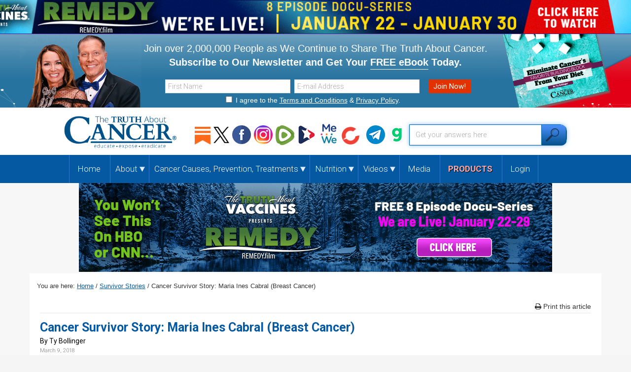

--- FILE ---
content_type: text/html; charset=UTF-8
request_url: https://thetruthaboutcancer.com/cancer-survivor-story-maria-ines-cabral/
body_size: 28490
content:
<!DOCTYPE html>
<html lang="en-US">
<head >
<meta charset="UTF-8" />
<meta name="viewport" content="width=device-width, initial-scale=1" />
<title>Cancer Survivor Story: Maria Ines Cabral (Breast Cancer)</title>
<meta name='robots' content='max-image-preview:large' />
	<style>img:is([sizes="auto" i], [sizes^="auto," i]) { contain-intrinsic-size: 3000px 1500px }</style>
	
<!-- Social Warfare v4.5.6 https://warfareplugins.com - BEGINNING OF OUTPUT -->
<meta property="og:description" content="In 2010, Maria Ines Cabral was diagnosed with aggressive breast cancer. She endured surgery, chemotherapy, and radiation in her home country of Brazil. Feeling like she was out of options, she came to the U.S. to try alternative treatment which ultimately changed her life and destiny. She went through a detoxification period and ate a special diet. She remembers three times when she stopped the diet and saw a drastically negative change in her blood tests. Knowing that her story wasn't over, she went on to serve others as a health educator and coach. Although she continues to live in the United States, she volunteers">
<meta property="og:title" content="Cancer Survivor Story: Maria Ines Cabral (Breast Cancer)">
<meta property="og:image" content="https://thetruthaboutcancer.com/wp-content/uploads/TTAC-Cancer-Survivor-600x330-maria.jpg">
<meta property="fb:app_id" content="529576650555031">
<meta property="og:type" content="article">
<meta property="og:url" content="https://thetruthaboutcancer.com/cancer-survivor-story-maria-ines-cabral/">
<meta property="og:site_name" content="The Truth About Cancer">
<meta property="article:published_time" content="2018-03-09T10:23:00-05:00">
<meta property="article:modified_time" content="2018-03-09T10:32:31-05:00">
<meta property="og:updated_time" content="2018-03-09T10:32:31-05:00">
<meta name="twitter:title" content="Cancer Survivor Story: Maria Ines Cabral (Breast Cancer)">
<meta name="twitter:description" content="In 2010, Maria Ines Cabral was diagnosed with aggressive breast cancer. She endured surgery, chemotherapy, and radiation in her home country of Brazil. Feeling like she was out of options, she came to the U.S. to try alternative treatment which ultimately changed her life and destiny. She went through a detoxification period and ate a special diet. She remembers three times when she stopped the diet and saw a drastically negative change in her blood tests. Knowing that her story wasn't over, she went on to serve others as a health educator and coach. Although she continues to live in the United States, she volunteers">
<meta name="twitter:image" content="https://thetruthaboutcancer.com/wp-content/uploads/TTAC-Cancer-Survivor-600x330-maria.jpg">
<meta name="twitter:card" content="summary_large_image">
<style>
	@font-face {
		font-family: "sw-icon-font";
		src:url("https://thetruthaboutcancer.com/wp-content/plugins/social-warfare/assets/fonts/sw-icon-font.eot?ver=4.5.6");
		src:url("https://thetruthaboutcancer.com/wp-content/plugins/social-warfare/assets/fonts/sw-icon-font.eot?ver=4.5.6#iefix") format("embedded-opentype"),
		url("https://thetruthaboutcancer.com/wp-content/plugins/social-warfare/assets/fonts/sw-icon-font.woff?ver=4.5.6") format("woff"),
		url("https://thetruthaboutcancer.com/wp-content/plugins/social-warfare/assets/fonts/sw-icon-font.ttf?ver=4.5.6") format("truetype"),
		url("https://thetruthaboutcancer.com/wp-content/plugins/social-warfare/assets/fonts/sw-icon-font.svg?ver=4.5.6#1445203416") format("svg");
		font-weight: normal;
		font-style: normal;
		font-display:block;
	}
</style>
<!-- Social Warfare v4.5.6 https://warfareplugins.com - END OF OUTPUT -->

<link rel='dns-prefetch' href='//assets.pinterest.com' />
<link rel='dns-prefetch' href='//fonts.googleapis.com' />
<link rel='dns-prefetch' href='//maxcdn.bootstrapcdn.com' />
<link rel="alternate" type="application/rss+xml" title="The Truth About Cancer &raquo; Feed" href="https://thetruthaboutcancer.com/feed/" />
<link rel="alternate" type="application/rss+xml" title="The Truth About Cancer &raquo; Comments Feed" href="https://thetruthaboutcancer.com/comments/feed/" />
<link rel="alternate" type="application/rss+xml" title="The Truth About Cancer &raquo; Cancer Survivor Story: Maria Ines Cabral (Breast Cancer) Comments Feed" href="https://thetruthaboutcancer.com/cancer-survivor-story-maria-ines-cabral/feed/" />
<link rel="canonical" href="https://thetruthaboutcancer.com/cancer-survivor-story-maria-ines-cabral/" />
<link data-minify="1" rel='stylesheet' id='social-warfare-block-css-css' href='https://thetruthaboutcancer.com/wp-content/cache/min/1/wp-content/plugins/social-warfare/assets/js/post-editor/dist/blocks.style.build.css?ver=1766183111' type='text/css' media='all' />
<link data-minify="1" rel='stylesheet' id='ttac-truth-css' href='https://thetruthaboutcancer.com/wp-content/cache/min/1/wp-content/themes/genesis-child/style.css?ver=1766183111' type='text/css' media='all' />
<style id='wp-emoji-styles-inline-css' type='text/css'>

	img.wp-smiley, img.emoji {
		display: inline !important;
		border: none !important;
		box-shadow: none !important;
		height: 1em !important;
		width: 1em !important;
		margin: 0 0.07em !important;
		vertical-align: -0.1em !important;
		background: none !important;
		padding: 0 !important;
	}
</style>
<style id='classic-theme-styles-inline-css' type='text/css'>
/*! This file is auto-generated */
.wp-block-button__link{color:#fff;background-color:#32373c;border-radius:9999px;box-shadow:none;text-decoration:none;padding:calc(.667em + 2px) calc(1.333em + 2px);font-size:1.125em}.wp-block-file__button{background:#32373c;color:#fff;text-decoration:none}
</style>
<link rel='stylesheet' id='mediaelement-css' href='https://thetruthaboutcancer.com/wp-includes/js/mediaelement/mediaelementplayer-legacy.min.css?ver=4.2.17' type='text/css' media='all' />
<link rel='stylesheet' id='wp-mediaelement-css' href='https://thetruthaboutcancer.com/wp-includes/js/mediaelement/wp-mediaelement.min.css?ver=6.8.3' type='text/css' media='all' />
<style id='jetpack-sharing-buttons-style-inline-css' type='text/css'>
.jetpack-sharing-buttons__services-list{display:flex;flex-direction:row;flex-wrap:wrap;gap:0;list-style-type:none;margin:5px;padding:0}.jetpack-sharing-buttons__services-list.has-small-icon-size{font-size:12px}.jetpack-sharing-buttons__services-list.has-normal-icon-size{font-size:16px}.jetpack-sharing-buttons__services-list.has-large-icon-size{font-size:24px}.jetpack-sharing-buttons__services-list.has-huge-icon-size{font-size:36px}@media print{.jetpack-sharing-buttons__services-list{display:none!important}}.editor-styles-wrapper .wp-block-jetpack-sharing-buttons{gap:0;padding-inline-start:0}ul.jetpack-sharing-buttons__services-list.has-background{padding:1.25em 2.375em}
</style>
<link rel='stylesheet' id='tnm-custom-css-adder-css' href='https://thetruthaboutcancer.com/wp-content/plugins/tnm-custom-css-adder/public/css/tnm-custom-css-adder-public.css?ver=1.0.0' type='text/css' media='all' />
<link rel='stylesheet' id='trunorth-pap-links-customizer-css' href='https://thetruthaboutcancer.com/wp-content/plugins/trunorth-pap-links-customizer/public/css/trunorth-pap-links-customizer-public.css?ver=1.0.3' type='text/css' media='all' />
<link data-minify="1" rel='stylesheet' id='ppress-frontend-css' href='https://thetruthaboutcancer.com/wp-content/cache/min/1/wp-content/plugins/wp-user-avatar/assets/css/frontend.min.css?ver=1766183111' type='text/css' media='all' />
<link rel='stylesheet' id='ppress-flatpickr-css' href='https://thetruthaboutcancer.com/wp-content/plugins/wp-user-avatar/assets/flatpickr/flatpickr.min.css?ver=4.16.7' type='text/css' media='all' />
<link rel='stylesheet' id='ppress-select2-css' href='https://thetruthaboutcancer.com/wp-content/plugins/wp-user-avatar/assets/select2/select2.min.css?ver=6.8.3' type='text/css' media='all' />
<link rel='stylesheet' id='social_warfare-css' href='https://thetruthaboutcancer.com/wp-content/plugins/social-warfare/assets/css/style.min.css?ver=4.5.6' type='text/css' media='all' />
<link rel='stylesheet' id='google-fonts-css' href='//fonts.googleapis.com/css?family=Roboto%3A400%2C100%2C100italic%2C300%2C300italic%2C500%2C400italic%2C500italic%2C700%2C700italic%2C900italic%2C900&#038;ver=202601301059' type='text/css' media='all' />
<link data-minify="1" rel='stylesheet' id='simple-social-icons-font-css' href='https://thetruthaboutcancer.com/wp-content/cache/min/1/wp-content/plugins/simple-social-icons/css/style.css?ver=1766183111' type='text/css' media='all' />
<link data-minify="1" rel='stylesheet' id='fontawesome-css' href='https://thetruthaboutcancer.com/wp-content/cache/min/1/font-awesome/4.3.0/css/font-awesome.min.css?ver=1766183111' type='text/css' media='all' />
<link data-minify="1" rel='stylesheet' id='prelaunchr-global-upgrades-css' href='https://thetruthaboutcancer.com/wp-content/cache/min/1/wp-content/themes/genesis-child/prelaunchr/css/prelaunchr-global-upgrades.css?ver=1766183111' type='text/css' media='all' />
<link data-minify="1" rel='stylesheet' id='prelaunchr-css' href='https://thetruthaboutcancer.com/wp-content/cache/min/1/wp-content/themes/genesis-child/prelaunchr/css/prelaunchr.css?ver=1766183111' type='text/css' media='all' />
<script type="text/javascript" src="https://thetruthaboutcancer.com/wp-includes/js/jquery/jquery.min.js?ver=3.7.1" id="jquery-core-js"></script>
<script type="text/javascript" src="https://thetruthaboutcancer.com/wp-includes/js/jquery/jquery-migrate.min.js?ver=3.4.1" id="jquery-migrate-js"></script>
<script data-minify="1" type="text/javascript" src="https://thetruthaboutcancer.com/wp-content/cache/min/1/wp-content/plugins/tnm-custom-css-adder/public/js/tnm-custom-css-adder-public.js?ver=1766183111" id="tnm-custom-css-adder-js"></script>
<script type="text/javascript" src="https://thetruthaboutcancer.com/wp-content/plugins/wp-user-avatar/assets/flatpickr/flatpickr.min.js?ver=4.16.7" id="ppress-flatpickr-js"></script>
<script type="text/javascript" src="https://thetruthaboutcancer.com/wp-content/plugins/wp-user-avatar/assets/select2/select2.min.js?ver=4.16.7" id="ppress-select2-js"></script>
<link rel="https://api.w.org/" href="https://thetruthaboutcancer.com/wp-json/" /><link rel="alternate" title="JSON" type="application/json" href="https://thetruthaboutcancer.com/wp-json/wp/v2/posts/26569" /><link rel="EditURI" type="application/rsd+xml" title="RSD" href="https://thetruthaboutcancer.com/xmlrpc.php?rsd" />
<link rel="alternate" title="oEmbed (JSON)" type="application/json+oembed" href="https://thetruthaboutcancer.com/wp-json/oembed/1.0/embed?url=https%3A%2F%2Fthetruthaboutcancer.com%2Fcancer-survivor-story-maria-ines-cabral%2F" />
<link rel="alternate" title="oEmbed (XML)" type="text/xml+oembed" href="https://thetruthaboutcancer.com/wp-json/oembed/1.0/embed?url=https%3A%2F%2Fthetruthaboutcancer.com%2Fcancer-survivor-story-maria-ines-cabral%2F&#038;format=xml" />

<!-- This site is using AdRotate v5.16 to display their advertisements - https://ajdg.solutions/ -->
<!-- AdRotate CSS -->
<style type="text/css" media="screen">
	.g { margin:0px; padding:0px; overflow:hidden; line-height:1; zoom:1; }
	.g img { height:auto; }
	.g-col { position:relative; float:left; }
	.g-col:first-child { margin-left: 0; }
	.g-col:last-child { margin-right: 0; }
	.g-2 { margin:0px 0px 0px 0px;width:100%; max-width:300px; height:100%; max-height:300px; }
	@media only screen and (max-width: 480px) {
		.g-col, .g-dyn, .g-single { width:100%; margin-left:0; margin-right:0; }
	}
</style>
<!-- /AdRotate CSS -->

    <meta name="p:domain_verify" content="8310ea4117fd43309e3ee9c12647330b"/>
    
<!-- Google tag (gtag.js) -->
<script async src="https://www.googletagmanager.com/gtag/js?id=G-YL7XC9DQZ5"></script>
<script>
  window.dataLayer = window.dataLayer || [];
  function gtag(){dataLayer.push(arguments);}
  gtag('js', new Date());

  gtag('config', 'G-YL7XC9DQZ5');
</script>


<link rel="icon" href="https://thetruthaboutcancer.com/wp-content/themes/genesis-child/images/favicon.png" />
<meta property="og:image" content="https://thetruthaboutcancer.com/wp-content/uploads/FB-GlobalShare-Mission-min.png" />
<meta name="twitter:card" content="summary_large_image" />		<style type="text/css" id="wp-custom-css">
			@import url('https://fonts.googleapis.com/css?family=Barlow+Condensed:400,700,800|Barlow:400,600,700,800');


.video-wrapper {
    position: relative;
    padding-bottom: 56.25%;
    height: 0;
    overflow: hidden;
    max-width: 100%;
}

.video-wrapper iframe {
    position: absolute;
    top: 0;
    left: 0;
    width: 100%;
    height: 100%;
    border: 0;
}

article .ttac-featured-video-with-post.btvideo:after {
	display: none;
}

.author .author-box-content {
    margin-bottom: 28px;
    margin-top: 18px;
}

i.swp_twitter_icon:before {
    content: '';
    background: url(https://thetruthaboutcancer.com/wp-content/uploads/x-logo-white-.png) center top no-repeat;
    width: 26px;
    height: 31px;
    background-size: 73%;
    margin-top: 5px;
}

body.author main.content, body.category main.content {
    width: 71%;
}

@media (max-width: 960px) {
	
	body.author main.content, body.category main.content {
    width: 100%;
}
	
}

ul.submenu li ul.submenu li {
	margin: auto !important;
}



li#menu-item-51880 ul.submenu {
	    margin: 0 !important;
}

li#menu-item-51880 > a:after {
    content: '';
    width: 11px;
    height: 10px;
    position: absolute;
    background: url(https://thetruthaboutcancer.com/wp-content/uploads/menu-item-has-children-blue.png);
    margin-top: 4px;
    margin-left: 18px;
}

.genesis-nav-menu .sub-menu .sub-menu {
    margin: 0px 0 0 15px;
}

.post-48874 .entry-header a img {
	    padding: 0 46px;
    background: #000;
}

.post-49334 .entry-header a img {
	    padding: 0 64px;
    background: #000;
}

.responsive-container-bitchute {
    position: relative;
    padding-bottom: 55%;
    padding-top: 30px;
    height: 0;
    overflow: hidden;
}

.responsive-container-bitchute iframe {
    position: absolute;
    top: 0;
    left: 0;
    width: 100%;
    height: 100%;
}

.category-images {
	    width: 312px;
    height: 175px;
}


a {
    word-break: break-word;
}



.cd-container {  }

.holder-container { }

.broken_link, a.broken_link { text-decoration: underline !important; }

.social_warfare {
	width: 64%;
}
.after-title.widget-area {
    width: 100%;
    float: none;
    margin-top: 18px;
    margin-bottom: -36px;
}
@media (max-width: 819px) {
	.social_warfare {
		width: 100%;
	}
	.after-title.widget-area {
	  width: 100%;
    float: none;
    margin: 0 auto;
  }
}
.teletxt {
	 margin: auto;
   float: none;
	font-size: 14px !important;
}
.teleimg > div {
	max-width: 38px !important;
}

body.home.blog main.content {
	width: 71%;
}

.fluid-width-video-wrapper {
	    position: relative !important;
    padding-bottom: 53%!important;
    padding-top: 30px!important;
    height: 0!important;
    overflow: hidden!important;
}

.fluid-width-video-wrapper iframe {
	    position: absolute !important;
    top: 0 !important;
    left: 0 !important;
    width: 100% !important;
    height: 100% !important;
}

.bt-video {
    max-width: 560px;
    margin: 0 auto;
    position: relative;
}
.bt-video:after {
    content: '';
    width: 100%;
    max-width: 560px;
    background: #fff;
    height: 24px;
    position: absolute;
    bottom: 13px;
    left: 0;
}

@media (max-width: 568px) {
	.bt-video {
		    position: relative;
    padding-bottom: 53%;
    padding-top: 30px;
    height: 0;
    overflow: hidden;
	}
	.bt-video iframe {
		    position: absolute;
    top: 0;
    left: 0;
    width: 100%;
    height: 100%;
	}
	.bt-video:after {
	   height: 30px;
		 bottom: 8px;
	}
}

.btvideo .featured-video-responsive {
	position: initial !important;
}

@media (max-width: 1053px) {
		body.home.blog main.content {
		width: 100%;
	}
}

.ttac-featured-video-with-post  {
	    margin: 11px auto 32px;
}

.error.success {
    display: none !important;
}

.single-post-wrapper .floating-sidebar-wrap {
	display: none !important;
}

.ttac-featured-image-with-post {
    margin: 12px auto !important;
    float: none;
    max-width: 620px;
}

.wp-video {
	margin: 0 auto !important;
}
.site-inner {
    max-width: 1160px;
	  border-left: none;
    border-right: none;
}

#ttac-optin-inline-2 .consent-check, #ttac-optin-inline-3 .consent-check {
	color: #000 !important;
}

.consent-check {
	line-height: 1.4em !important;
}

#ttac-optin-inline-2 .consent-check a, #ttac-optin-inline-3 .consent-check a {
	color: blue !important;
}

#ttac-optin-inline-4 .consent-check a {
	text-decoration: underline !important;
}

#ttac-optin-inline-8 #termscheckbox-error, #ttac-optin-inline-2 #termscheckbox-error, #ttac-optin-inline-3 #termscheckbox-error, #ttac-optin-inline-4 #termscheckbox-error {
	  color: red;
    margin: 22px 0 0;
    position: absolute;
}

#ttac-optin-inline-2 #termscheckbox-error, #ttac-optin-inline-3 #termscheckbox-error {
    margin: 18px 0 0;
}

#ttac-optin-inline-4 #termscheckbox-error {
    margin: 44px 0 0;
}


.newsletter-signup#ttac-optin-inline-2 .name-field label, .newsletter-signup#ttac-optin-inline-2 .email-field label  {
	    background-color: transparent;
}

.newsletter-signup#ttac-optin-inline-2 .name-field input, .newsletter-signup#ttac-optin-inline-2 .email-field input {
	border: 1px solid #007ebc;
}

.newsletter-signup#ttac-optin-inline-2 .name-field, .newsletter-signup#ttac-optin-inline-2 .email-field {
	    background-color: transparent;
    border: none;
}


.newsletter-signup#ttac-optin-inline-3 .name-field label, .newsletter-signup#ttac-optin-inline-3 .email-field label  {
	    background-color: transparent;
}

.newsletter-signup#ttac-optin-inline-3 .name-field input, .newsletter-signup#ttac-optin-inline-3 .email-field input {
	border: 1px solid #000;
}

.newsletter-signup#ttac-optin-inline-3 .name-field, .newsletter-signup#ttac-optin-inline-3 .email-field {
	    background-color: transparent;
    border: none;
}






.newsletter-signup#ttac-optin-inline-4 .name-field label, .newsletter-signup#ttac-optin-inline-4 .email-field label  {
	    background-color: transparent;
}

.newsletter-signup#ttac-optin-inline-4 .name-field input, .newsletter-signup#ttac-optin-inline-4 .email-field input {
	border: 1px solid #000;
}

.newsletter-signup#ttac-optin-inline-4 .name-field, .newsletter-signup#ttac-optin-inline-4 .email-field {
	    background-color: transparent;
    border: none;
}



#ttac-optin-inline-8 #email-error {
    font-weight: 600;
    color: pink;
}

#ttac-optin-inline-8.newsletter-signup .name-field label, #ttac-optin-inline-8.newsletter-signup .email-field label, #ttac-optin-inline-8 #termscheckbox-error {
	    font-weight: 600;
    color: pink;
}

#ttac-optin-inline-8 #termscheckbox-error  {    padding-left: 13px; color: red; margin-top: 0 }


@media (max-width: 800px) {
	#ttac-optin-inline-8 #termscheckbox-error {
    margin: 11px 0 0;
}
}


@media only screen and (max-width: 960px) {
.newsletter-signup#ttac-optin-inline-2	.headeroptin  {
		    margin: 38px 0 0 !important;
	}
	

	
	
}



@media (max-width: 620px) {

	.newsletter-signup#ttac-optin-inline-3	.headeroptin {
		margin: 36px 0 0 !important;
	  right: 16px !important;
	}
	
	.newsletter-signup#ttac-optin-inline-8	.headeroptin  {
		    margin: 38px 0 0 !important;
		right: 19px !important;
	}
	
	
#ttac-optin-inline-8 #termscheckbox-error {
	  color: red;
    margin: 22px 0 0;
    position: absolute;
}
	
}


.tweettext {
	font-size: 14px;
    color: #429cd6;
    text-align: left;
    font-weight: 600;
    margin-top: -35px;
    margin-bottom: 58px;
}

@media (max-width: 819px) {
	.tweettext {
		margin-top: -15px;
    margin-bottom: 8px;
	}
}


article .ttac-featured-video-with-post.btvideo:after {
	  height: 32px !important;
    margin-top: -32px !important;
}

#ttac-optin-inline-8 .wrap {
	position: relative;
}

img#allsocial {
    display: none;
}

.social-icons-header {
	margin-top: 14px;
}

.comment-content p {
    word-break: break-word;
}

#menu-item-42493 {
	margin-top: 7px;
}

#custom_html-13 .social-icons-header a img {
    width: 32px !important;
}

.author-box-content p, h4.author-box-title {
	font-size: 19px;
    line-height: 1.3em;
}

h4.author-box-title { font-weight: 600; }

.author-box img {
	width: 100px;
	height: 100px;
}

.g-3 { margin: 0 auto; 
	max-height: none !important;
   
    max-width: 100%;}

.fullsize {
	max-width: 100% !important;
}

.social_warfare {
    width: 100%;
    max-width: 620px;
}

#mewe {
    float: left;
    width: 40px !important;
    margin-top: -4px;
}

#telegram {
	    margin-right: 0 !important;
}

#allsocial {
    float: left;
    margin-right: 5px !important;
    width: 48px !important;
    margin-top: 3px;
}

#bitchute {
	float: left;    margin-right: 5px !important;    width: 36px !important;    margin-top: 3px;
}

@media (max-width: 980px) {
	#mewe {
		width: 30px !important;
	}
	#allsocial {
		width: 32px !important;
}
		#bitchute {
		width: 26px !important;
			margin-top: -1px !important;
}
}

.site-header .wrap {
	max-width: 1020px;
}

.site-header .widget-area {
    width: 755px !important;
}

#menu-item-18505 a span {
	    color: #ffadad;
    text-transform: uppercase;
    font-weight: 600;
    text-shadow: .5px .5px #000;
}

.mobile-logo {
	    opacity: 1 !important;
}

#zlrecipe-container #zlrecipe-innerdiv .img-desc-wrap img.photo {
    width: 100% !important;
}

@media only screen and (max-width: 960px) {
.single-post-wrapper img {
    width: 100%;
}
}

#adrotate_widgets-2 .widget-wrap { max-width: 300px; }

.widget_ttac-youtube-video h3 {
	line-height: 1.2em;
    margin-bottom: 8px;
    max-width: 220px;
    margin: 0 auto 8px;
}

.site-header .wrap {
	padding-bottom: 0px;
}

.after-post .newsletter-signup {
	padding: 32px 0;
	margin: 22px auto;
	border-top: 10px solid #007fbc;
}
.newsletter-signup .wrap {
	border-bottom: none;
}
.nav-primary .wrap .genesis-nav-menu a {
   font-size: 15px !important;
	}
@media (max-width: 800px) {
.nav-primary .wrap .genesis-nav-menu a {
    font-size: 18px !important;
	 padding-top: 14px;
	padding-bottom: 14px;
}
}

@media (min-width: 1117px) {
.nav-primary .wrap .genesis-nav-menu a {
   font-size: 17px !important;
	}
	.genesis-nav-menu .sub-menu #menu-item-9199 a, .genesis-nav-menu .sub-menu #menu-item-9200 a, .genesis-nav-menu .sub-menu #menu-item-9201 a, .genesis-nav-menu .sub-menu #menu-item-51880 a {
		width: 240px;
	}
}
.wp-caption-text {
    margin: 2px 0 22px;
    color: #333;
	  font-weight: 400;
	  text-align: left;
}

.print-btn {
    max-width: 100%;
}

@media (max-width: 440px) {
	.comment-content a {
		    color: blue;
    text-decoration: underline;
    white-space: pre-wrap;
    white-space: -moz-pre-wrap;
    white-space: -pre-wrap;
    white-space: -o-pre-wrap;
    word-wrap: break-word;
    max-width: 200px;
    display: inline-block;
	}
}
.featured-image img {
	max-width: 620px !important;
}

.wp-caption-text {
    color: #333!important;
    font-weight: 400!important;
    text-align: left!important;
    margin: -18px 0 22px!important;
    font-size: .8em!important;
}

.wp-caption p.wp-caption-text {
	margin: 2px auto 0px!important;
    text-align: center !important;
}






.site-header {
	min-height: auto;
}

.header-image .site-title > a {
	    width: 232px;
    background-size: 232px;
    min-height: 71px;
}

.genesis-nav-menu .search input[type='submit'], .widget_search input[type='submit'] {
	background: url(https://thetruthaboutcancer.com/wp-content/uploads/find_button_new.png) no-repeat left;
	    width: 52px;
	  margin-left: -51px;
}

.site-header .search-form {
    width: 100%;
    max-width: 320px;
    float: right;
}

#text-2 {  float: right;     margin-right: 42px;
    margin-top: 15px; }

.site-header .widget-area {
	width: 680px;
}

.title-area, .header-image .site-description, .header-image .site-title {  width: auto; }

.social-icons-header a img {
	width: 38px !important;
    margin-right: 6px !important;
}

@media (max-width: 988px) {
.site-header .search-form {
    width: 100%;
    max-width: 260px;
    float: right;
}
	
.site-header .widget-area {
    width: 671px !important;
}
}


@media (max-width: 960px) {
.site-header .widget-area {
    width: auto !important;
    margin-top: 0 !important;
    margin-bottom: 0 !important;
}
.social-icons-header a img {
    width: 27px !important;
    margin-right: 6px !important;
}
}


@media (max-width: 960px) {
	.title-area p {
    width: 230px;
	}
	.header-image .site-title > a {
		margin-left: -30px;
	}
	.site-header .search-form {
    max-width: 260px;
    margin-right: -30px;
}
	#text-2 { margin-right: 9px; margin-top: 20px;}
	
	.site-header .widget-area {
    width: 530px !important;
    margin-top: 4px;
    margin-bottom: -13px;
}
	
}


#ttac-optin-inline-8 {
	background: transparent;
	width: 100%;
}

#ttac-optin-inline-8.newsletter-signup .action-button input {     background-color: #e13200 !important;
	margin-top: 0;
}

.subscribe-full {
	background: url(https://thetruthaboutcancer.com/wp-content/uploads/TTAC-Optin-Banner-Free-Report-min.png) center top no-repeat;
	background-size: cover;
	height: 149px;
	
}
.inner-content {
	max-width: 1200px;
	margin: 0 auto;
	display: flex;
    flex-grow: 1;
    flex-direction: row;
    justify-content: space-around;
}
.subscribe-full .ty-charlene-photo {
	margin-top: -14px;
	width: 247px;
}

.subscribe-full .sugar-book {
	    margin-top: -117px;
	width: 238px;
}

.center-text-above-form  {
	
}

#text-17 {position: absolute; }

.center-text-above-form {
	margin-top: 15px;
}

.center-text-above-form p.subh, .center-text-above-form p.headline  {
	color: #fff;
	text-align: center;
	margin-bottom: 0;
	font-size: 20px;
    line-height: 28px;
}

.subscribe-full .newsletter-fields {
	display: flex;
    justify-content: space-evenly;
	    max-width: 620px;
    margin: 82px auto 0;
}

#ttac-optin-inline-8.newsletter-signup
 .name-field, #ttac-optin-inline-8.newsletter-signup .email-field {
    float: left;
    background-color: transparent;
    width: 100%;
    margin-left: 0;
    border: none;
    margin-right: 8px;
}

#ttac-optin-inline-8.newsletter-signup .name-field label, #ttac-optin-inline-8.newsletter-signup .email-field label {
	background-color: transparent;
}

@media (max-width: 1250px) {
	.subscribe-full {
		background-position: -150px top;
	}
}

@media (max-width: 1135px) {
	.center-text-above-form p.subh, .center-text-above-form p.headline {
		font-size: 15px;
    line-height: 23px;
	}
}

@media (max-width: 960px) {
	.center-text-above-form {
    margin-top: 12px;
    max-width: 435px;
}
	.center-text-above-form p.subh, .center-text-above-form p.headline {
    line-height: 24px;
		font-size: 14px;
	}
}
@media (max-width: 894px) {
	.subscribe-full .ty-charlene-photo {
		display: none;
	}
	#text-17 {
		left: 0;
		margin-left: 26px;
	}
	.center-text-above-form {
		max-width: 420px;
	}
	.center-text-above-form p.subh { max-width: 365px; }
	.center-text-above-form p.subh, .center-text-above-form p.headline {
    
	}
}

@media (max-width: 800px) {
	.genesis-nav-menu .sub-menu .menu-item :hover {
		background-color: transparent !important;
	}
	
}


@media (max-width: 677px) {
.subscribe-full .sugar-book {
    margin-top: -53px;
    width: 180px;
}
	.comment-list li {
    padding: 0;
}
}
@media (max-width: 620px) {
	.subscribe-full {
		height: auto;
		background-position: center top;
	}
	.subscribe-full .inner-content {
		flex-direction: column;
	}
	#text-17 {
		position: relative;
		margin-left: 0;
		order: 2;
	}
	#ttac-optin-inline-8 {
		order: 3;
	}
	.center-text-above-form {
		padding-left: 8px;
		padding-right: 8px;
	}
	.center-text-above-form, .center-text-above-form p, .center-text-above-form p.subh { max-width: 95%;
		text-align: center !important;
		font-size: 15px !important;
		margin-left: auto;
		margin-right: auto;
	}
	.subscribe-full .newsletter-fields {
		margin-top: 0;
		margin-bottom: 20px;
	}
	.subscribe-full .sugar-book {
    margin-top: 0;
    width: 190px;
    margin: -110px auto -9px;
		order: 1;
}
}

@media (max-width: 495px) {
.newsletter-signup .email-field {
    margin-top: 0;
}
	}


@media (max-width: 360px) {
		.subscribe-full .sugar-book {
    margin-top: 0;
    width: 190px;
    margin: 0 auto -9px;
}
}

p.headline { font-weight: 600; }

.mobilelogo1  {  display: none; }  
.desktoplogo1 { display: block; }  

@media (max-width: 767px) {
   .mobilelogo1 { 
		 display: block; 
	}
   .desktoplogo1 { 
		 display: none;  
	}
}

#defaultCountdown2 {
	
}
#defaultCountdown2 {
	
}

.cd-container {  }

.nanobar {
  display: block !important;
	background: #451c9a;
	padding: 1px 0;
	z-index: 99;
	position: relative;
	background-size: cover;
}

.inner-nano-content {
	  
    margin: 0 auto;
}

.inner-nano-content .custom-html-widget {
	    display: flex;
    flex-grow: 1;
    flex-direction: row;
    justify-content: space-evenly;
}



.nano-headlines-container, .starburst {
	float: left;
}

.starburst {
    max-width: 150px;
    margin: 2px 0 0 8px;
}

.nanobar h2 {
	font-family: 'Open sans', sans-serif;
}

.nanobar h2.nano-head1 {
	color: #000;
	margin-bottom: -9px;
	    max-width: 420px;
    font-size: 17px;
    font-weight: 600;
}

.nanobar h2.nano-head1 span {
	color: red;
}

.nanobar h2.nano-head1 span.lnk {
	color: blue;
	text-decoration: underline;
}

.nanobar h2.nano-head2 {
	color: red;
}



#defaultCountdown {
  float: left;
  height: 62px;
}

.countdown-section {
    width: 68px;
    height: 66px;
    display: block;
    float: left;
    margin: -1px 8px 0 18px;
	background: #bc0303;
	padding-left:6px;
	padding-right: 6px;
}



.countdown-section .countdown-amount {
      font-size: 26px;
    color: #ff1212;
    font-family: arial;
    font-weight: 700;
    display: block;
    margin: 2px 0 0px 0px!important;
    text-align: center;
}

.countdown-section .countdown-period {
  color: #000;
    font-size: 14px;
    display: block;
    margin: -8px 0 0 0px!important;
    text-align: center;
    font-weight: 700;
    text-transform: uppercase;
}


@media (min-width: 1230px) {
	.countdown-bar .cd-txt {
    max-width: 1540px !important;
	}
	.desktop-lrg {
		display: block !important;
		max-width: none;
		float:left;
	}
	.flash-sale, .csotb-txt, .hurry {    }
}



@media (max-width: 884px) {
	.starburst {
		display: none;
	}
}
@media (max-width: 725px) {
	#defaultCountdown {
		display: none;
	}
	.nano-headlines-container {
		float: none;
		text-align: center;
	}
	.nano-headlines-container br {
		display: none;
	}

}




  
  
  
  
    .countdown-bar .cd-txt {
    max-width: 1000px;
    margin: 0 auto;
  }
  
    .countdown-bar .cd-txt .flash-sale, .countdown-bar .cd-txt .csotb-txt, .countdown-bar .cd-txt .hurry, .countdown-bar .cd-txt .cd-container {
        float: left;
  }
  
  
  
 .countdown-bar .cd-txt .flash-sale {
    max-width: 241px;
  }
  
  .countdown-bar .cd-txt .csotb-txt {
  	max-width: 300px;
  }
  
  
  .countdown-bar .cd-txt .hurry {
  	max-width: 133px;
  }
  
  .countdown-bar .cd-txt .cd-container {
        background: transparent;
    	max-height: 50px;
  }
  
 
  
  #defaultCountdown {
  float: left;
  height: 62px;
}
  
  
  
  #defaultCountdown {
    text-align: center;
    max-width: 550px !important;
    margin: -6px auto 0 !important;
    display: block;
}
 
  
  
  
  
  


@media (max-width: 699px) {
	.desktop-lrg {
		display: none;
	}
	.desktop-med {
		display: block !important;
	}
	.countdown-bar {
		max-height: none !important;
	}
}

@media (max-width: 500px) {
		.desktop-med {
		display: none !important;
	}
			.desktop-sml {
		display: block !important;
	}
}
  
    
  @media (max-width: 673px) {
     .countdown-bar .cd-txt .csotb-txt {
        float: none;
      }
		
			.csotb-txt {
			    margin-top: 5px;
    margin: 5px auto 10px;
    max-width: 240px;	
			}
		.hurry-mob {
			display: block !important;
			font-size: 20px;
    text-align: center;
    font-weight: 700;
    color: #810202;
			text-decoration: none;
		}
		.mob-flashing {
			display: block !important;
			max-width: 520px;
			margin: 0 auto;
		}
		
		.countdown-bar {
    max-height: none !important;
      }
		.countdown-bar .cd-txt .cd-container {
        max-width: 165px !important;
    margin: 0 auto;
    float: none;
}
		.hurry {
			display: none;
		}
		.ends-in {
			display: block !important;
			font-style: italic;
			color: #e50808 !important;
			margin-top: 22px;
		}
				.countdown-bar .cd-txt .flash-sale {
    display: block;
    margin: -9px auto 10px;
}

  }
  
  @media (max-width: 435px) {
     .countdown-bar .cd-txt .cd-container, .countdown-bar .cd-txt .hurry {
        float: none;
        margin: 0 auto;
      }
        .countdown-bar .cd-txt .cd-container {
          max-width: 165px;
        }
        .countdown-bar {
          max-height: none !important;
        }
        .countdown-section:nth-of-type(1) {
            background: transparent;
        }
        .countdown-section:nth-of-type(3) {
            background: transparent;
        }

      .countdown-section {
        margin-left: 0 !important;
      }
      #defaultCountdown {
        float: none;
        height: auto;
      }

  
  }
  

.countdown-row {


}


.countdown-section {
    width: 52px;
    height: 56px;
    display: block;
    float: left;
    margin: -1px 8px 0 8px;
	background: transparent;
	padding-left:6px;
	padding-right: 6px;
}
  
.countdown-section:nth-of-type(2) {
    background: transparent;
}



.countdown-section .countdown-amount {
      font-size: 24px;
    color: #fff;
    font-family: arial;
    font-weight: 700;
    display: block;
    margin: 3px 0 0px 0px!important;
    text-align: center;
}

.countdown-section .countdown-period {
  color: #fff;
    font-size: 11px;
    display: block;
    margin: -8px 0 0 0px!important;
    text-align: center;
    font-weight: 700;
    text-transform: capitalize;
}

.hurry, .ends-in, .cd-container {  }



@media (max-width: 359px) {
	.wp-caption-text {
	    overflow-wrap: break-word !important;
    max-width: 300px;
}
}


@media (max-width: 600px) {
	.wp-caption {
		float: none !important;
		text-align: center !important;
		width: 90% !important;
		margin-right: 0 !important;
	}
	.ttac-article-summary-box ul li ol {
		margin-left: 0px !important;
	}
}



  .countdown-bar .cd-txt .cd-container {
    margin: 0px 0 0 466px;
  }
  
 
  
  #defaultCountdown {
  float: left;
  height: 62px;
}
  
  
  
  #defaultCountdown {
    text-align: center;
    max-width: 550px !important;
    margin: -6px auto 0 !important;
    display: block;
}
  
  .countdown-section {

    height: 56px;
    display: block;
    float: left;
    margin: -1px 8px 0 11px;
	background: transparent;
	padding-left:0;
	padding-right:0;
}
  
.countdown-section:nth-of-type(2) {
    
}



.countdown-section .countdown-amount {
      font-size: 40px;
    color: #ff1212;
  font-family: Barlow;
    font-weight: 800;
    display: block;
    margin: 0px 0 0px 0px!important;
    text-align: center;
     line-height: 46px;
}
  
  
  #defaultCountdown2 .countdown-section .countdown-amount {
   
  }
  

.countdown-section .countdown-period {
  color: #000;
    font-size: 18px;
    display: block;
    margin: -5px 0 0 0px!important;
    text-align: center;
    font-weight: 400;
    text-transform: uppercase;
    font-family: barlow condensed;
}
  
@media (max-width: 1220px) {

}
 
  .countdown-banner-desktop .cd-container {
float: right;
  }

@media (max-width: 1330px) {

}
  

@media (max-width: 1211px) {
	  .countdown-banner-desktop .cd-container {
    margin-right: 0;
	}
}

@media (max-width: 1143px) and (min-width: 970px) {
	.cd-container {
		margin-right: 12px !important;
	}
}


@media (max-width: 1130px) {
	#defaultCountdown2 .countdown-row .countdown-section:nth-of-type(4)  {
		display: none;
	}
}




@media (max-width: 1085px) {

}

@media (max-width: 1060px) {
		  .countdown-banner-desktop .cd-container, .countdown-banner-desktop {
    
	}	
	.countdown-banner {  
		
	}
	.countdown-banner  .cd-container {
		right: 0px !important;
	}
	.countdown-bar .cd-txt .cd-container {
    margin: 0px 108px 0 466px;
}
	
}

@media (max-width: 970px) {
	.countdown-bar .cd-txt .cd-container {
    margin: 0px 38px 0 466px;
}
}


@media (max-width: 906px) {
	.countdown-banner {
		    height: 37px !important;
    margin: 0 auto !important;
    max-width: 1920px !important;
    background-position: center top !important;
	}
	
	.countdown-banner .cd-container 
	
	.countdown-banner .cd-container #defaultCountdown {
    	margin: -2px auto 0 !important;
    	height: 50px;
      }
      	.countdown-banner .cd-container .countdown-amount {
        font-size: 20px !important;
        line-height: 1.5em !important;
      }
      	.countdown-banner .cd-container .countdown-period {
        font-size: 12px !important;
      }
      	.countdown-banner .cd-container .countdown-section {
      height: 56px;
      width: 42px;

      margin: -1px 0 0 0px;
    
}
	.countdown-bar .cd-txt .cd-container {
    margin: 0px 108px 0 466px;
}
}

@media (max-width: 820px) {
	.countdown-bar .cd-txt .cd-container {
    margin: 0px 68px 0 466px;
}
}
@media (max-width: 731px) {
	.countdown-bar .cd-txt .cd-container {
    margin: 0px 28px 0 466px;
}
}

@media (max-width: 660px) {
	.countdown-bar .cd-txt .cd-container, .countdown-banner {
    display: none !important;
}
	#defaultCountdown3 .countdown-section {
    margin: 0px 0 -5px -1px;
}
	
	.outer-countdown-bar-mobile { display: block !important; }
	
}
@media (min-width: 661px) {
	.countdown-bar .mob-cd-holder {
		display: none !important;
	}
}
  


	




#defaultCountdown3 {
	display: inline-block;
}

#defaultCountdown3	.countdown-section {
    display: block;
    height: auto;
    margin: 0px 4px 0 3px;
    background: transparent;
    padding-left: 3px;
    padding-right: 0px;
    width: 72px;
}
#defaultCountdown3	.countdown-section .countdown-amount {
    font-size: 21px;
    color: #ffffff;
    font-family: barlow;
    font-weight: 700;
    display: block;
    margin: 0px 0 0px 0px!important;
    text-align: center;
    line-height: 1em;
    float: left;
}
#defaultCountdown3	.countdown-section .countdown-period {
    color: #ffffff;
    font-size: 18px;
    display: block;
    margin: -2px 0px 0 2px!important;
    text-align: center;
    font-weight: 400;
    text-transform: none !important;
    font-family: 'barlow';
}

.hurry-note { font-weight: 400; }


@media (max-width: 448px) {
	.hurry-note {
		float: none !important;
	}
	#defaultCountdown3	.countdown-section .countdown-period { font-size: 18px !important;
	}

}









@media (max-width: 620px) {
.subscribe-full .sugar-book {
	display: none !important;
}
}

@media (max-width: 422px) {
.countdown-banner {
    background-position: -324px !important;
	    height: 32px !important;
}
}

@media (max-width: 650px) {
	.countdown-banner {
		    background-position: -124px !important;
	}
	.countdown-bar .cd-txt .cd-container {
    margin: 0px 0 0 346px;
}
}

@media (max-width: 522px) {
		.countdown-banner {
		   background-position: -194px !important;
	}
	.countdown-bar .cd-txt .cd-container {
        margin: 0px 0 0 275px;
}
}

@media (max-width: 961px) and (min-width: 801px) { .nav-primary .wrap .genesis-nav-menu a {
    font-size: 13px !important;
}
}








.cd-container {

    padding-bottom: 12px;
}

.cd-container--hold {
 -webkit-animation: cd-flash 1s infinite; 
  -moz-animation:    cd-flash 1s infinite; 
  -o-animation:      cd-flash 1s infinite; 
  animation:         cd-flash 1s infinite; 
}

@-webkit-keyframes cd-flash {
0%, 49% {
    background-color: rgba(255, 255, 204, 0.08);
}
50%, 100% {
    background-color: transparent;
}
}


@media (max-width: 364px) {
.countdown-banner {
    background-position: -188px !important;
    height: 38px !important;
}
}


@media (max-width: 1610px) {
	
	.countdown-banner-desktop .cd-container {
		    background: #ffffff  !important; 
		width: auto !important;
		    padding-left: 8px !important;
    padding-bottom: 13px;
	}
	   
}

@media (max-width: 1060px) {
		.now-playing { 
		margin-right: -50px !important;
	}
}


@media (max-width: 969px) {
	.countdown-banner-desktop {
		background-size: 1000px !important;
		height: 35px !important;
	}
	.countdown-section {
    height: auto !important;
		margin: -3px 0 0 -4px !important;
		width: 34px;
	}
	.countdown-section .countdown-amount {
		font-size: 16px;
		line-height: 25px;
	}
	.countdown-section .countdown-period {
		font-size: 9px;
		line-height: 16px;
	}
	.countdown-banner-desktop .cd-container {
    padding-bottom: 2px; 
}
	.now-playing {
		font-size: 14px !important;
		margin-top:0px !important;
	}
	.holder-container {
		max-width: 720px !important; 		
	}
	.now-playing { 
		margin-right: 0px !important;
	}
	
	
	
}




@media (max-width: 1188px) {
	
	.countdown-banner-desktop .cd-container {
		    background: #ffffff !important;
	}
}




@media (max-width: 1133px) {
	.holder-container {
		
	}

	
}

.cd-container {  }


@media (max-width: 969px) {
	.holder-container {
		display: block;

	}
	
}




@media (min-width: 1134px) {

}

   @media (min-width:1300px) {
    
    
    .countdown-banner-desktop .cd-container {
      width: 260px;
    }
    
    
    #defaultCountdown2 .countdown-section {
          margin: -1px 0px 0 10px;
    }
    
     

     #defaultCountdown2 .countdown-section .countdown-amount {
          font-size: 40px;
        color: #ff1212;
      font-family: barlow condensed;
        font-weight: 800;
        display: block;
        margin: 2px 0 0px 0px!important;
        text-align: center;
         line-height: 46px;
    }




      #defaultCountdown2 .countdown-section .countdown-period {
      color: #000;
        font-size: 18px;
        display: block;
        margin: -2px 0 0 0px!important;
        text-align: center;
        font-weight: 400;
        text-transform: uppercase;
      font-family: barlow condensed;
    }
    
    
  }
  
  
  @media (min-width:1324px) {
    
    
    .countdown-banner-desktop .cd-container {
          width: 235px;
  
    padding-bottom: 12px;
    }
    
    
    
    #defaultCountdown2 .countdown-section {
     margin: -1px 22px 0 3px;
    }
    
     

     #defaultCountdown2 .countdown-section .countdown-amount {
          font-size: 48px;
        color: #ff1212;
      font-family: barlow condensed;
        font-weight: 800;
        display: block;
        margin: -4px 0 0px 0px!important;
        text-align: center;
         line-height: 46px;
    }






      #defaultCountdown2 .countdown-section .countdown-period {
      color: #000;
        font-size: 22px;
        display: block;
        margin: -7px 0 0 0px!important;
        text-align: center;
        font-weight: 400;
        text-transform: uppercase;
      font-family: barlow condensed;
    }
    
    
  }





@media (max-width: 560px) {
	
	header a img {
		    width: 100%;
    margin-bottom: 18px !important;
	}
	
}











@media (max-width: 492px) {
	.now-playing, .countdown-section {
		display: none !important;
	}

}




@media (max-width: 449px) { .countdown-banner-desktop { display: none; }
	.em-mobile-nano {
		display: block !important;
		max-height: 46px;
	}
	.nanobar {
    background: #679cbb;
	}
}


@media (min-width: 1324px) {
	.countdown-banner-desktop   { 

	}
}




























h3.widget-title {
	    font-size: 2rem;
    color: #bf1016;
    margin-bottom: 2px;
    margin-top: 15px;
    font-weight: 500;
}

#genesis-sidebar-primary .featured-content img {
    width: 98px;
}

#ttac-youtube-video-2 h3 {
    line-height: 1.2em;
    margin-bottom: 8px;
    max-width: 220px;
    margin: 0 auto 8px;
    color: #0459a2;
    font-size: 1.8rem;
}




#ouibounce-modal {
  font-family: 'Open Sans', sans-serif;
  display: none;
  position: fixed;
  top: 0;
  left: 0;
  width: 100%;
  height: 100%;
}
#ouibounce-modal .underlay {
  width: 100%;
  height: 100%;
  position: absolute;
  top: 0;
  left: 0;
  background-color: rgba(0,0,0,0.8);
  cursor: pointer;
  -webkit-animation: fadein 0.5s;
  animation: fadein 0.5s;
}
#ouibounce-modal .modal {
  max-width: 360px;
  height: fit-content;
  background-color: #ffffff;
  z-index: 1;
  position: absolute;
  margin: auto;
  top: 0;
  right: 0;
  bottom: 0;
  left: 0;
  border-radius: 4px;
  -webkit-animation: popin 0.3s;
  animation: popin 0.3s;
}
#ouibounce-modal .modal-title {
  font-size: 18px;
  background-color: #252525;
  color: #fff;
  padding: 10px;
  margin: 0;
  border-radius: 4px 4px 0 0;
  text-align: center;
}
#ouibounce-modal h3 {
  color: #fff;
  font-size: 1em;
  margin: 0.2em;
  text-transform: uppercase;
  font-weight: 500;
}
#ouibounce-modal .modal-body {
  padding: 0px 0px 38px;
  font-size: 0.9em;
}
#ouibounce-modal p {
  color: #344a5f;
  line-height: 1.3em;
	font-size: 14px;
}
#ouibounce-modal form {
  text-align: center;
  margin-top: 35px;
}
#ouibounce-modal form input[type=text] {
  padding: 12px;
  font-size: 1.2em;
  width: 300px;
  border-radius: 4px;
  border: 1px solid #ccc;
  -webkit-font-smoothing: antialiased;
}
#ouibounce-modal form input[type=submit] {
  text-transform: uppercase;
  font-weight: bold;
  padding: 12px;
  font-size: 1.1em;
  border-radius: 4px;
  color: #fff;
  background-color: #4ab471;
  border: none;
  cursor: pointer;
  
}
#ouibounce-modal form p {
  text-align: left;
  margin-left: 35px;
  opacity: 0.8;
  margin-top: 1px;
  padding-top: 1px;
  font-size: 0.9em;
}
#ouibounce-modal .modal-footer {
  position: absolute;
  bottom: 20px;
  text-align: center;
  width: 100%;
}
#ouibounce-modal .modal-footer p {
  text-transform: capitalize;
  cursor: pointer;
  display: inline;
  border-bottom: 1px solid #344a5f;
}
@-webkit-keyframes fadein {
  0% {
    opacity: 0;
  }

  100% {
    opacity: 1;
  }
}
@-ms-keyframes fadein {
  0% {
    opacity: 0;
  }

  100% {
    opacity: 1;
  }
}
@keyframes fadein {
  0% {
    opacity: 0;
  }

  100% {
    opacity: 1;
  }
}
@-webkit-keyframes popin {
  0% {
    -webkit-transform: scale(0);
    transform: scale(0);
    opacity: 0;
  }

  85% {
    -webkit-transform: scale(1.05);
    transform: scale(1.05);
    opacity: 1;
  }

  100% {
    -webkit-transform: scale(1);
    transform: scale(1);
    opacity: 1;
  }
}
@-ms-keyframes popin {
  0% {
    -ms-transform: scale(0);
    transform: scale(0);
    opacity: 0;
  }

  85% {
    -ms-transform: scale(1.05);
    transform: scale(1.05);
    opacity: 1;
  }

  100% {
    -ms-transform: scale(1);
    transform: scale(1);
    opacity: 1;
  }
}
@keyframes popin {
  0% {
    -webkit-transform: scale(0);
    -ms-transform: scale(0);
    transform: scale(0);
    opacity: 0;
  }

  85% {
    -webkit-transform: scale(1.05);
    -ms-transform: scale(1.05);
    transform: scale(1.05);
    opacity: 1;
  }

  100% {
    -webkit-transform: scale(1);
    -ms-transform: scale(1);
    transform: scale(1);
    opacity: 1;
  }
}		</style>
		<noscript><style id="rocket-lazyload-nojs-css">.rll-youtube-player, [data-lazy-src]{display:none !important;}</style></noscript><meta name="generator" content="WP Rocket 3.20.1.2" data-wpr-features="wpr_minify_js wpr_lazyload_images wpr_lazyload_iframes wpr_image_dimensions wpr_minify_css wpr_host_fonts_locally wpr_desktop" /></head>
<body class="wp-singular post-template-default single single-post postid-26569 single-format-standard wp-theme-genesis wp-child-theme-genesis-child header-image content-sidebar genesis-breadcrumbs-visible genesis-footer-widgets-visible" itemscope itemtype="https://schema.org/WebPage"><div data-rocket-location-hash="0618d851ce5ae792f527e16bbc8f30f9" class="site-container"><ul class="genesis-skip-link"><li><a href="#genesis-nav-primary" class="screen-reader-shortcut"> Skip to primary navigation</a></li><li><a href="#genesis-content" class="screen-reader-shortcut"> Skip to main content</a></li><li><a href="#genesis-sidebar-primary" class="screen-reader-shortcut"> Skip to primary sidebar</a></li><li><a href="#genesis-footer-widgets" class="screen-reader-shortcut"> Skip to footer</a></li></ul><div data-rocket-location-hash="4e70c5195558353825fff9796d3e9432" class="genesis-box widget-area nanobar"><div data-rocket-location-hash="f6257e3ab5d1fcca4d2d4e61299ef5cc" class="inner-nano-content"><section id="custom_html-10" class="widget_text widget widget_custom_html"><div class="widget_text widget-wrap"><div class="textwidget custom-html-widget">    <div id="ouibounce-modal">
      <div class="underlay"></div>
      <div class="modal">
        <div class="modal-body">
           <a href="https://remedy.film" target="_blank"><img width="660" height="67" src="data:image/svg+xml,%3Csvg%20xmlns='http://www.w3.org/2000/svg'%20viewBox='0%200%20660%2067'%3E%3C/svg%3E" data-lazy-src="https://thetruthaboutcancer.com/wp-content/uploads/EM-Relaunch-WereLive-2024_05.gif"><noscript><img width="660" height="67" src="https://thetruthaboutcancer.com/wp-content/uploads/EM-Relaunch-WereLive-2024_05.gif"></noscript></a>
        </div>

        <div class="modal-footer">
          <p>No Thanks</p>
        </div>
      </div>
    </div>


<a style="width: 100%; text-decoration: none !important; cursor: pointer;" class="" href="https://remedy.film/" target="_blank">	
	
	     <div class="em-mobile-nano" style="display: none; margin: 0 auto -14px; max-width: 449px;">
			 			 <img width="750" height="68" src="data:image/svg+xml,%3Csvg%20xmlns='http://www.w3.org/2000/svg'%20viewBox='0%200%20750%2068'%3E%3C/svg%3E" data-lazy-src="https://thetruthaboutcancer.com/wp-content/uploads/REMEDY-2026-WereLive-Nanobar-mobile.gif"><noscript><img width="750" height="68" src="https://thetruthaboutcancer.com/wp-content/uploads/REMEDY-2026-WereLive-Nanobar-mobile.gif"></noscript>
	</div> 
	
	
	<section class="countdown-bar" style="margin-bottom: 0;background: #333; padding: 0 0px; margin-top: -1px; ">
			<div class="one-col-1500px" style="    max-width: none;
    width: 100% !important;">
				<div class="cd-txt">
                  
                  
                  <div class="countdown-banner" style="background: url(https://thetruthaboutcancer.com/wp-content/uploads/REMEDY-2026-WereLive-Nanobar-Desktop.gif);     height: 51px;    max-width: none;    margin: 0 0 0 -270px;    background-size: cover;    background-repeat: no-repeat; display: none;">
               
                    <div class="cd-container" style=" display: none;   right: 0;    position: absolute;   ">
               <span id='defaultCountdown--'></span> 
                    </div>
                    
                  </div>
                  
                  
                      
				</div>
			</div>
          
      <div style=" background: #9b1212;" class="mob-cd-holder"><div class="le33" style=" margin: 0 auto; display: none !important ">
				
				<div class="mob-cd" style=" margin: 0 auto !important; text-align: center; color: #fff !important; padding-bottom: 0px; float: left;">

		                  <div class="outer-countdown-bar-mobile" style="">
                    

                  
                    <div class="countdown-container" style="display: none;">
                      <div class="countdown-inner" style="float: none; margin: 0 auto; max-width: 200px; ">
                        <span id='defaultCountdown-mobile--'></span> 
                      </div>
                    </div>
                   
                  </div>			
					
					
					
				<span style="display: block !important; color: #fff !important; font-family: barlow condensed; font-weight: 400; font-size: 17px; " class="hurry-desktop"></span>
				</div>
				<div style="    float: none;
    max-width: 250px;
    margin: 0 auto 0; padding-bottom: 0; display: none;" class="cd-container" >
					                  <span id='defaultCountdown3'></span> 
				</div></div> <div style="clear: both"></div>
				</div>
	   
    
                  
                  <div class="countdown-banner-desktop" style="background: url(https://thetruthaboutcancer.com/wp-content/uploads/REMEDY-2026-WereLive-Nanobar-Desktop.gif) center top no-repeat; width: 100%; height: 68px; max-width: 2025px; margin: 0 auto;     background-size: cover;">
                      <div class="holder-container" style="max-width: 1280px; margin: 0 auto; position: relative; display: none;">
      <div style="margin-right: 0; " class="cd-container">
											

<span class="now-playing" style="color: blue; font-weight: 600; font-family: open sans condensed; text-align: center;     line-height: 1.2em;  
    margin-top: 6px;
         font-size: 19px;
    margin-bottom: -10px;  display: none "> <span style="text-decoration: underline; font-family: barlow;"></span></span>
                        <span style="" id='defaultCountdown2'></span> 
                    </div>
										</div>
                    
                  </div>      
    
          
          
          
          
      </section>  </a>





</div></div></section>
</div></div><div data-rocket-location-hash="ea699f7bd3c8f3b84e16a24130346dd7" class="genesis-box widget-area subscribe-full"><div data-rocket-location-hash="890d8b7a6436737a176d6da9704ec5bf" class="inner-content"><section id="custom_html-8" class="widget_text widget widget_custom_html"><div class="widget_text widget-wrap"><div class="textwidget custom-html-widget"><div class="ty-charlene-photo">
	<img width="247" height="163" src="data:image/svg+xml,%3Csvg%20xmlns='http://www.w3.org/2000/svg'%20viewBox='0%200%20247%20163'%3E%3C/svg%3E" data-lazy-src="https://thetruthaboutcancer.com/wp-content/uploads/ty-and-charlene-photo-sml-min.png"><noscript><img width="247" height="163" src="https://thetruthaboutcancer.com/wp-content/uploads/ty-and-charlene-photo-sml-min.png"></noscript>
</div></div></div></section>
<section id="text-17" class="widget widget_text"><div class="widget-wrap">			<div class="textwidget"><div class="center-text-above-form">
<p class="subh">Join over 2,000,000 People as We Continue to Share The Truth About Cancer.</p>
<p class="headline">Subscribe to Our Newsletter and Get Your <span style="display: inline-block; border-bottom: 1px solid #fff;">FREE eBook</span> Today.</p>
</div>
</div>
		</div></section>
        
        <form id="ttac-optin-inline-8" class="newsletter-signup">
            <input type="hidden" name="ttac_popbox_cookie_name" value="">
            <input type="hidden" name="affiliate_id" value="" />
            <input type="hidden" name="campaign_track" value="" />
            <input type="hidden" name="tags" value="subscribed-portal-sugar-book" />
            <input type="hidden" name="pap_product_id" value="ttac-portal-2021" />
            <input type="hidden" name="custom_form_type" value="lead" />
            <input type="hidden" name="ip_address" value="18.220.63.159" />
            <input type="hidden" name="redirect_url" value="https://thetruthaboutcancer.com/thank-subscribing-joining-mission/" />
            <div data-rocket-location-hash="8d8cfd7454b3b165d94b234e6ffe9397" class="wrap">
                <div class="call-to-action">
                	                    
                </div>
				<div class="newsletter-fields">
	                <div class="name-field">
	                    <input name="first_name" type="text" placeholder="First Name" class="required">
	                </div>
	                <div class="email-field">
	                    <input name="email" type="email" placeholder="E-mail Address" class="required">
	                </div>
	                <div class="action-button">
	                    <input type="submit" class="newsletter-submit-button" value="Join Now!">
	                </div>
	            </div> <!-- end .newsletter-fields -->
	            <div style="clear: both"></div>
	            <div class="consent-check" style="    max-width: 350px;  margin: 5px auto;     font-size: 14px;   color: #fff; position: relative; ">
					<input class="termscheckbox" name="termscheckbox"  type="checkbox" style="cursor: pointer;     position: absolute;
    left: -12px; top: 1px;"> &nbsp; I agree to the <a style="color: #fff;" target="_blank" href="https://thetruthaboutcancer.com/terms-and-conditions">Terms and Conditions</a> & <a style="color: #fff;" target="_blank" href="https://thetruthaboutcancer.com/privacy-policy/">Privacy Policy</a>.
				</div>
            </div> <!-- end .wrap -->
        </form> <!-- end .newsletter-signup -->
        
        <section id="custom_html-9" class="widget_text widget widget_custom_html"><div class="widget_text widget-wrap"><div class="textwidget custom-html-widget"><div class="sugar-book">
	<img width="238" height="266" alt="Eliminate Cancer's Favorite Building Block From Your Diet eBook" src="data:image/svg+xml,%3Csvg%20xmlns='http://www.w3.org/2000/svg'%20viewBox='0%200%20238%20266'%3E%3C/svg%3E" data-lazy-src="https://thetruthaboutcancer.com/wp-content/uploads/sugar-free-report-eliminate-cancers-favorite-building-block-min.png"><noscript><img width="238" height="266" alt="Eliminate Cancer's Favorite Building Block From Your Diet eBook" src="https://thetruthaboutcancer.com/wp-content/uploads/sugar-free-report-eliminate-cancers-favorite-building-block-min.png"></noscript>
</div></div></div></section>
</div></div><header data-rocket-location-hash="822f24b1868c2df57df2e6fd2a3400d8" class="site-header" itemscope itemtype="https://schema.org/WPHeader"><div data-rocket-location-hash="511bb72d264ae4708e305b809f9496fd" class="wrap"><div class="title-area"><p class="site-title" itemprop="headline"><a href="https://thetruthaboutcancer.com/">The Truth About Cancer</a></p><p class="site-description" itemprop="description">The Latest Cancer Fighting News</p></div><div class="widget-area header-widget-area"><section id="search-3" class="widget widget_search"><div class="widget-wrap"><form class="search-form" method="get" action="https://thetruthaboutcancer.com/" role="search" itemprop="potentialAction" itemscope itemtype="https://schema.org/SearchAction"><label class="search-form-label screen-reader-text" for="searchform-1">Get your answers here</label><input class="search-form-input" type="search" name="s" id="searchform-1" placeholder="Get your answers here" itemprop="query-input"><input class="search-form-submit" type="submit" value=""><meta content="https://thetruthaboutcancer.com/?s={s}" itemprop="target"></form></div></section>
<section id="custom_html-12" class="widget_text widget widget_custom_html"><div class="widget_text widget-wrap"><div class="textwidget custom-html-widget"><div class="social-icons-header">	
	<a href="https://thetruthaboutcancerofficial.substack.com/" target="_blank" title="Visit our Substack"> <img width="150" height="170" src="data:image/svg+xml,%3Csvg%20xmlns='http://www.w3.org/2000/svg'%20viewBox='0%200%20150%20170'%3E%3C/svg%3E" style="float: left;margin-right: 5px;       width: 32px !important;
    margin-top: 3px;" class="" data-lazy-src="https://thetruthaboutcancer.com/wp-content/uploads/substack-social-icon-150.png"><noscript><img width="150" height="170" src="https://thetruthaboutcancer.com/wp-content/uploads/substack-social-icon-150.png" style="float: left;margin-right: 5px;       width: 32px !important;
    margin-top: 3px;" class=""></noscript> </a>
	
<a href="https://twitter.com/TTAVOfficial" target="_blank" title="Visit us on X"> <img width="300" height="307" src="data:image/svg+xml,%3Csvg%20xmlns='http://www.w3.org/2000/svg'%20viewBox='0%200%20300%20307'%3E%3C/svg%3E" style="float: left;margin-right: 5px;       width: 32px !important;
    margin-top: 3px;" class="" data-lazy-src="https://thetruthaboutcancer.com/wp-content/uploads/logo-black-e1695853809773.png"><noscript><img width="300" height="307" src="https://thetruthaboutcancer.com/wp-content/uploads/logo-black-e1695853809773.png" style="float: left;margin-right: 5px;       width: 32px !important;
    margin-top: 3px;" class=""></noscript> </a>
	<a href="https://www.facebook.com/thetruthaboutcancer/" target="_blank">
		<img width="64" height="64" src="data:image/svg+xml,%3Csvg%20xmlns='http://www.w3.org/2000/svg'%20viewBox='0%200%2064%2064'%3E%3C/svg%3E"  style="float: left;margin-right: 5px;    width: 55px;" data-lazy-src="https://thetruthaboutcancer.com/wp-content/uploads/facebook-1.png" ><noscript><img width="64" height="64" src="https://thetruthaboutcancer.com/wp-content/uploads/facebook-1.png"  style="float: left;margin-right: 5px;    width: 55px;" ></noscript>
	</a>

	<a href="https://www.instagram.com/thetruthaboutcancerttac/" target="_blank">
		<img width="466" height="460" src="data:image/svg+xml,%3Csvg%20xmlns='http://www.w3.org/2000/svg'%20viewBox='0%200%20466%20460'%3E%3C/svg%3E"  style="float: left;margin-right: 5px;    width: 55px;" class="" data-lazy-src="https://thetruthaboutcancer.com/wp-content/uploads/instagram-circle.png" ><noscript><img width="466" height="460" src="https://thetruthaboutcancer.com/wp-content/uploads/instagram-circle.png"  style="float: left;margin-right: 5px;    width: 55px;" class="" ></noscript>
	</a>

	<a style="" href="https://rumble.com/c/c-583157" target="_blank">
		<img width="300" height="313" src="data:image/svg+xml,%3Csvg%20xmlns='http://www.w3.org/2000/svg'%20viewBox='0%200%20300%20313'%3E%3C/svg%3E"  style="float: left;margin-right: 5px;    width: 55px;" class="" data-lazy-src="https://thetruthaboutcancer.com/wp-content/uploads/rumble-icon-320.png" ><noscript><img width="300" height="313" src="https://thetruthaboutcancer.com/wp-content/uploads/rumble-icon-320.png"  style="float: left;margin-right: 5px;    width: 55px;" class="" ></noscript>
	</a>

	<a style="display: none;" href="https://www.youtube.com/user/thetruthaboutcancer" target="_blank">
		<img width="64" height="64" src="data:image/svg+xml,%3Csvg%20xmlns='http://www.w3.org/2000/svg'%20viewBox='0%200%2064%2064'%3E%3C/svg%3E"  style="float: left; margin-right: 5px;    width: 55px;" class="" data-lazy-src="https://thetruthaboutcancer.com/wp-content/uploads/utube.png" ><noscript><img width="64" height="64" src="https://thetruthaboutcancer.com/wp-content/uploads/utube.png"  style="float: left; margin-right: 5px;    width: 55px;" class="" ></noscript>
	</a>

	<a rel="Brighteon" href="https://brighteon.social/@thetruthaboutcancer" target="_blank">
		<img width="57" height="63" src="data:image/svg+xml,%3Csvg%20xmlns='http://www.w3.org/2000/svg'%20viewBox='0%200%2057%2063'%3E%3C/svg%3E"  style="float: left; margin-right: 5px;    width: 55px; margin-top: -2px;" alt="Brighteon" class="" data-lazy-src="https://thetruthaboutcancer.com/wp-content/uploads/brighteon-icon-logo-sml.png" ><noscript><img width="57" height="63" src="https://thetruthaboutcancer.com/wp-content/uploads/brighteon-icon-logo-sml.png"  style="float: left; margin-right: 5px;    width: 55px; margin-top: -2px;" alt="Brighteon" class="" ></noscript>
	</a>

	<a rel="MeWe" href="https://mewe.com/p/thetruthaboutcancer" target="_blank">
		<img width="102" height="110" src="data:image/svg+xml,%3Csvg%20xmlns='http://www.w3.org/2000/svg'%20viewBox='0%200%20102%20110'%3E%3C/svg%3E"  id="mewe" alt="MeWe" class="" data-lazy-src="https://thetruthaboutcancer.com/wp-content/uploads/mewe-social-icon-e1589217961982.png" ><noscript><img width="102" height="110" src="https://thetruthaboutcancer.com/wp-content/uploads/mewe-social-icon-e1589217961982.png"  id="mewe" alt="MeWe" class="" ></noscript>
	</a>
	
		<a rel="Telegram" href="https://t.me/TheTruthAboutCancer_Vaccines" target="_blank"><img width="38" height="38" src="data:image/svg+xml,%3Csvg%20xmlns='http://www.w3.org/2000/svg'%20viewBox='0%200%2038%2038'%3E%3C/svg%3E"  id="telegram" alt="telegram" class="" data-lazy-src="https://thetruthaboutcancer.com/wp-content/uploads/ttac-on-telegram-38-38.png" ><noscript><img width="38" height="38" src="https://thetruthaboutcancer.com/wp-content/uploads/ttac-on-telegram-38-38.png"  id="telegram" alt="telegram" class="" ></noscript></a>
	
			<a rel="Gab" href="https://gab.com/TheTruthAboutCancerOfficial" target="_blank">
		<img width="38" height="38" src="data:image/svg+xml,%3Csvg%20xmlns='http://www.w3.org/2000/svg'%20viewBox='0%200%2038%2038'%3E%3C/svg%3E"  id="gab" alt="gab" class="" data-lazy-src="https://thetruthaboutcancer.com/wp-content/uploads/TTAC-ON-Gab_Social_Logo38-38.png" ><noscript><img width="38" height="38" src="https://thetruthaboutcancer.com/wp-content/uploads/TTAC-ON-Gab_Social_Logo38-38.png"  id="gab" alt="gab" class="" ></noscript>
	</a>


		<a rel="Bitchute" href="https://www.bitchute.com/channel/vX3lcHH4Dvp0/" target="_blank"><img width="300" height="300" style="    " src="data:image/svg+xml,%3Csvg%20xmlns='http://www.w3.org/2000/svg'%20viewBox='0%200%20300%20300'%3E%3C/svg%3E"  id="bitchute" alt="Bitchute" class="" data-lazy-src="https://thetruthaboutcancer.com/wp-content/uploads/bitchute-300.png" ><noscript><img width="300" height="300" style="    " src="https://thetruthaboutcancer.com/wp-content/uploads/bitchute-300.png"  id="bitchute" alt="Bitchute" class="" ></noscript>	</a>
	

</div>
</div></div></section>
</div></div></header><nav class="nav-primary" aria-label="Main" itemscope itemtype="https://schema.org/SiteNavigationElement" id="genesis-nav-primary"><div data-rocket-location-hash="7459bf887567d791daa17a3f401a77b9" class="wrap"><ul id="menu-main" class="menu genesis-nav-menu menu-primary js-superfish"><li id="menu-item-8617" class="menu-item menu-item-type-custom menu-item-object-custom menu-item-8617"><a href="/" itemprop="url"><span itemprop="name">Home</span></a></li>
<li id="menu-item-41025" class="menu-item menu-item-type-custom menu-item-object-custom menu-item-has-children menu-item-41025"><a itemprop="url"><span itemprop="name">About</span></a>
<ul class="sub-menu">
	<li id="menu-item-41026" class="menu-item menu-item-type-post_type menu-item-object-page menu-item-41026"><a href="https://thetruthaboutcancer.com/about-us/" itemprop="url"><span itemprop="name">About</span></a></li>
	<li id="menu-item-52116" class="menu-item menu-item-type-custom menu-item-object-custom menu-item-52116"><a href="https://thetruthaboutcancer.com/careers/" itemprop="url"><span itemprop="name">Careers</span></a></li>
	<li id="menu-item-29746" class="menu-item menu-item-type-post_type menu-item-object-page menu-item-29746"><a target="_blank" href="https://thetruthaboutcancer.com/ty-charlene-speaking-engagements/" itemprop="url"><span itemprop="name">Ty &#038; Charlene Events</span></a></li>
	<li id="menu-item-46847" class="menu-item menu-item-type-post_type menu-item-object-page menu-item-46847"><a href="https://thetruthaboutcancer.com/testimonials/" itemprop="url"><span itemprop="name">Testimonials</span></a></li>
</ul>
</li>
<li id="menu-item-30776" class="menu-item menu-item-type-custom menu-item-object-custom menu-item-has-children menu-item-30776"><a href="#" itemprop="url"><span itemprop="name">Cancer Causes, Prevention, Treatments</span></a>
<ul class="sub-menu">
	<li id="menu-item-9199" class="menu-item menu-item-type-taxonomy menu-item-object-category menu-item-9199"><a href="https://thetruthaboutcancer.com/category/cancer-causes/" itemprop="url"><span itemprop="name">Cancer Causes</span></a></li>
	<li id="menu-item-9200" class="menu-item menu-item-type-taxonomy menu-item-object-category menu-item-9200"><a href="https://thetruthaboutcancer.com/category/cancer-prevention/" itemprop="url"><span itemprop="name">Cancer Prevention</span></a></li>
	<li id="menu-item-9201" class="menu-item menu-item-type-taxonomy menu-item-object-category menu-item-9201"><a href="https://thetruthaboutcancer.com/category/cancer-treatments/" itemprop="url"><span itemprop="name">Cancer Treatments</span></a></li>
	<li id="menu-item-51880" class="menu-item menu-item-type-custom menu-item-object-custom menu-item-has-children menu-item-51880"><a itemprop="url"><span itemprop="name">Ask the Experts</span></a>
	<ul class="sub-menu">
		<li id="menu-item-51881" class="ttacfriends menu-item menu-item-type-custom menu-item-object-custom menu-item-51881"><a href="https://thetruthaboutcancer.com/author/billydemoss/" itemprop="url"><span itemprop="name">Billy DeMoss</span></a></li>
		<li id="menu-item-51911" class="menu-item menu-item-type-custom menu-item-object-custom menu-item-51911"><a href="https://thetruthaboutcancer.com/author/drsherritenpennydo/" itemprop="url"><span itemprop="name">Dr. Sherri Tenpenny, D.O.</span></a></li>
		<li id="menu-item-51914" class="menu-item menu-item-type-custom menu-item-object-custom menu-item-51914"><a href="https://thetruthaboutcancer.com/author/cherie-calbom/" itemprop="url"><span itemprop="name">Cherie Calbom</span></a></li>
		<li id="menu-item-51915" class="menu-item menu-item-type-custom menu-item-object-custom menu-item-51915"><a href="https://thetruthaboutcancer.com/author/mary-beth-gonzalez/" itemprop="url"><span itemprop="name">Mary Beth Gonzalez</span></a></li>
		<li id="menu-item-51916" class="menu-item menu-item-type-custom menu-item-object-custom menu-item-51916"><a href="https://thetruthaboutcancer.com/author/docnuzum/" itemprop="url"><span itemprop="name">Doc Nuzum</span></a></li>
		<li id="menu-item-51917" class="menu-item menu-item-type-custom menu-item-object-custom menu-item-51917"><a href="https://thetruthaboutcancer.com/author/dr-edward-f-group-iii/" itemprop="url"><span itemprop="name">Dr. Edward Group, DC</span></a></li>
		<li id="menu-item-52151" class="menu-item menu-item-type-custom menu-item-object-custom menu-item-52151"><a href="https://thetruthaboutcancer.com/author/erinelizabeth/" itemprop="url"><span itemprop="name">Erin Elizabeth</span></a></li>
	</ul>
</li>
</ul>
</li>
<li id="menu-item-8627" class="menu-item menu-item-type-taxonomy menu-item-object-category menu-item-has-children menu-item-8627"><a href="https://thetruthaboutcancer.com/category/nutrition/" itemprop="url"><span itemprop="name">Nutrition</span></a>
<ul class="sub-menu">
	<li id="menu-item-9202" class="menu-item menu-item-type-taxonomy menu-item-object-category menu-item-9202"><a href="https://thetruthaboutcancer.com/category/nutrition/food-drink/" itemprop="url"><span itemprop="name">Food &#038; Drink</span></a></li>
	<li id="menu-item-8661" class="menu-item menu-item-type-taxonomy menu-item-object-category menu-item-8661"><a href="https://thetruthaboutcancer.com/category/nutrition/herbs-spices/" itemprop="url"><span itemprop="name">Herbs &#038; Spices</span></a></li>
	<li id="menu-item-8662" class="menu-item menu-item-type-taxonomy menu-item-object-category menu-item-8662"><a href="https://thetruthaboutcancer.com/category/nutrition/supplements/" itemprop="url"><span itemprop="name">Supplements</span></a></li>
	<li id="menu-item-32580" class="menu-item menu-item-type-taxonomy menu-item-object-category menu-item-32580"><a href="https://thetruthaboutcancer.com/category/nutrition/recipes/" itemprop="url"><span itemprop="name">Recipes</span></a></li>
</ul>
</li>
<li id="menu-item-9203" class="menu-item menu-item-type-taxonomy menu-item-object-category current-post-ancestor current-menu-parent current-post-parent menu-item-has-children menu-item-9203"><a href="https://thetruthaboutcancer.com/category/videos/" itemprop="url"><span itemprop="name">Videos</span></a>
<ul class="sub-menu">
	<li id="menu-item-53261" class="menu-item menu-item-type-custom menu-item-object-custom menu-item-53261"><a href="https://music.thetruthaboutcancer.com" itemprop="url"><span itemprop="name">TTAC Music Videos</span></a></li>
</ul>
</li>
<li id="menu-item-49410" class="menu-item menu-item-type-post_type menu-item-object-page menu-item-49410"><a href="https://thetruthaboutcancer.com/lawsuit-against-tyranny/" itemprop="url"><span itemprop="name">Media</span></a></li>
<li id="menu-item-18505" class="menu-item menu-item-type-custom menu-item-object-custom menu-item-18505"><a target="_blank" href="https://shop.thetruthaboutcancer.com/pages/products" itemprop="url"><span itemprop="name">Products</span></a></li>
<li id="menu-item-31844" class="menu-item menu-item-type-custom menu-item-object-custom menu-item-31844"><a target="_blank" href="https://secure.thetruthaboutcancer.com/my-account/" itemprop="url"><span itemprop="name">Login</span></a></li>
</ul></div></nav><div data-rocket-location-hash="0e6103f4621f35ca7ae775e9207984bd" class="g g-3"><div data-rocket-location-hash="5102a7485b7499db7ba64f877df02f23" class="g-single a-116"><div style="max-width: 960px; margin: 0 auto;"><a href="https://remedy.film" target="_blank"><img width="960" height="180" src="data:image/svg+xml,%3Csvg%20xmlns='http://www.w3.org/2000/svg'%20viewBox='0%200%20960%20180'%3E%3C/svg%3E" data-lazy-src="https://thetruthaboutcancer.com/wp-content/uploads/REMEDY-2026_Launch_HBO_Web-960x180-1.jpg"><noscript><img width="960" height="180" src="https://thetruthaboutcancer.com/wp-content/uploads/REMEDY-2026_Launch_HBO_Web-960x180-1.jpg"></noscript></a></div></div></div><div data-rocket-location-hash="58e4018dd6ec7c6e457038723c9adbe2" class="site-inner"><div data-rocket-location-hash="226fe873fbcc99904785454c376f8bb5" class="single-post-wrapper"><div class="content-sidebar-wrap"><main class="content" id="genesis-content"><div class="breadcrumb" itemscope itemtype="https://schema.org/BreadcrumbList">You are here: <span class="breadcrumb-link-wrap" itemprop="itemListElement" itemscope itemtype="https://schema.org/ListItem"><a class="breadcrumb-link" href="https://thetruthaboutcancer.com/" itemprop="item"><span class="breadcrumb-link-text-wrap" itemprop="name">Home</span></a><meta itemprop="position" content="1"></span> <span aria-label="breadcrumb separator">/</span> <span class="breadcrumb-link-wrap" itemprop="itemListElement" itemscope itemtype="https://schema.org/ListItem"><a class="breadcrumb-link" href="https://thetruthaboutcancer.com/category/survivor-stories/" itemprop="item"><span class="breadcrumb-link-text-wrap" itemprop="name">Survivor Stories</span></a><meta itemprop="position" content="2"></span> <span aria-label="breadcrumb separator">/</span> Cancer Survivor Story: Maria Ines Cabral (Breast Cancer)</div><div class="floating-sidebar-wrap"><aside class="sidebar sidebar-primary widget-area" role="complementary" aria-label="Primary Sidebar" itemscope itemtype="https://schema.org/WPSideBar" id="genesis-sidebar-primary"><h2 class="genesis-sidebar-title screen-reader-text">Primary Sidebar</h2><section id="ttac-facebook-page-2" class="widget widget_ttac-facebook-page"><div class="widget-wrap"><h3 class="widgettitle widget-title">Like Us on Facebook</h3>
		
		<div id="fb-root"></div>
		<script async defer crossorigin="anonymous" src="https://connect.facebook.net/en_US/sdk.js#xfbml=1&version=v19.0" nonce="TTACfb2024"></script>
		<div style="width: 300px;">
			<div class="fb-page" data-href="https://www.facebook.com/thetruthaboutcancer/" data-width="300" data-hide-cover="false" data-show-facepile="true" data-adapt-container-width="false"></div>
		</div>
	
		</div></section>
<section id="custom_html-3" class="widget_text widget widget_custom_html"><div class="widget_text widget-wrap"><div class="textwidget custom-html-widget"><h2 style="margin-top: -22px;  display: none;   color: #990404;    font-weight: bold;    margin-left: -13px;     line-height: 1.2em;">
	Keto360 Unboxing Webinar NOW Live... Click below to join in
</h2></div></div></section>
<section id="adrotate_widgets-2" class="widget adrotate_widgets"><div class="widget-wrap"><div class="g g-1"><div class="g-single a-115"><div style="max-width: 300px; margin: 0 auto;"><a href="https://remedy.film" target="_blank"><img width="300" height="600" src="data:image/svg+xml,%3Csvg%20xmlns='http://www.w3.org/2000/svg'%20viewBox='0%200%20300%20600'%3E%3C/svg%3E" data-lazy-src="https://thetruthaboutcancer.com/wp-content/uploads/REMEDY-2026_Launch_HBO_Web-300x600-1.jpg"><noscript><img width="300" height="600" src="https://thetruthaboutcancer.com/wp-content/uploads/REMEDY-2026_Launch_HBO_Web-300x600-1.jpg"></noscript></a></div></div></div></div></section>
<section id="text-18" class="widget widget_text"><div class="widget-wrap">			<div class="textwidget"><div style="height: 9px"></div>
</div>
		</div></section>
<section id="adrotate_widgets-3" class="widget adrotate_widgets"><div class="widget-wrap"><!-- Either there are no banners, they are disabled or none qualified for this location! --></div></section>
<section id="custom_html-2" class="widget_text widget widget_custom_html"><div class="widget_text widget-wrap"><div class="textwidget custom-html-widget"><div style="display: none">
<p style="margin-bottom: 0px; margin-top: -12px; text-align: center;" ><span style="color:#970d0d;"><span style="font-size:18px; font-weight: 400">Special Q&amp;A with Ty &amp; Charlene...<br></span></span><span style="font-size:32px; margin-bottom: 4px;"><span style="font-family:anton,sans-serif;">It's All About You!</span></span></p><p style="text-align: center;  font-size: 20px; margin-bottom: 0; color:#970d0d; font-weight: 400">
	Christmas Hangout
</p>
<a style="text-decoration: none;" href="https://thetruthaboutcancer.com/webinar-signup-christmas-hangout-ty-charlene/" target="_blank"><p style="text-align: center; font-size: 24px; font-size: 20px;     border: 1px solid #000;    color: #000;    padding: 4px;    margin-bottom: 4px;    max-width: 190px;    margin: 0 auto;">FREE WEBINAR</p></a>
<p style="text-align: center; font-size: 24px; font-weight: 400"><a href="https://thetruthaboutcancer.com/webinar-signup-christmas-hangout-ty-charlene/" target="_blank">Click here to join</a></p>
<p style="text-align: center; font-size: 18px; margin-bottom: 16px; margin-top: -25px; color: green; font-weight: 400">NOW Live</p>
</div></div></div></section>
<section id="text-15" class="widget widget_text"><div class="widget-wrap">			<div class="textwidget"><a style="display: none" href="https://products.echoh2water.com/ttac-sauna" target="_blank"><img width="300" height="600" src="data:image/svg+xml,%3Csvg%20xmlns='http://www.w3.org/2000/svg'%20viewBox='0%200%20300%20600'%3E%3C/svg%3E" data-lazy-src="https://thetruthaboutcancer.com/wp-content/uploads/SynergySci-TTAC-300x600-min.png"><noscript><img width="300" height="600" src="https://thetruthaboutcancer.com/wp-content/uploads/SynergySci-TTAC-300x600-min.png"></noscript></a>

</div>
		</div></section>
<section id="text-3" class="widget widget_text"><div class="widget-wrap">			<div class="textwidget"><div class="widget_ttac-youtube-video">

<h2 style="text-align: center; font-weight: 500;"><a  style="color: red" href="https://thetruthaboutcancer.com/lawsuit-against-tyranny/">Media</a></h2>

<h3  style="max-width: none">REAL AMERICA — Dan Ball With Charlene Bollinger Discuss Major Lawsuit Filed Against Legacy Media on OAN Network
</h3>

<h3 style="max-width: none;
    font-size: 16px;"></h3>

<div class="featured-video-responsive"><iframe loading="lazy" class="btvideo" scrolling="no" frameborder="0" style="border: none;" src="about:blank" data-rocket-lazyload="fitvidscompatible" data-lazy-src="https://www.bitchute.com/embed/R7OvWHtpTeLb/"></iframe><noscript><iframe class="btvideo" scrolling="no" frameborder="0" style="border: none;" src="https://www.bitchute.com/embed/R7OvWHtpTeLb/"></iframe></noscript></div>

</div></div>
		</div></section>
<section id="text-20" class="widget widget_text"><div class="widget-wrap">			<div class="textwidget"><div class="widget_ttac-youtube-video">
<h3 style="max-width: none;">New Groundbreaking AntiTrust Lawsuit Against Legacy Media. Charlene &#038; David Brody of RAV Discuss</h3>
<h3 style="max-width: none; font-size: 16px;"></h3>
<div class="featured-video-responsive"><iframe loading="lazy" class="btvideo" scrolling="no" frameborder="0" style="border: none;" src="about:blank" data-rocket-lazyload="fitvidscompatible" data-lazy-src="https://www.bitchute.com/embed/b790MsMqP3Bs/"></iframe><noscript><iframe class="btvideo" scrolling="no" frameborder="0" style="border: none;" src="https://www.bitchute.com/embed/b790MsMqP3Bs/"></iframe></noscript></div>
</div>
</div>
		</div></section>
<section id="h-most-popular-posts-4" class="widget popular-posts-widget"><div class="widget-wrap"><h3 class="widgettitle widget-title">Cancer-Fighting Recipes</h3>
</h3>        
		<div class="h-featured-wrapper">

		
            <div class="h-featured-post-wrap">	
                <div class="h-featured-thumb">
                    <a href="https://thetruthaboutcancer.com/stevia/" title="Stevia: The Healthy Ancient Sweetener {Plus a MUST-HAVE...">
                        <img width="98" height="98" src="data:image/svg+xml,%3Csvg%20xmlns='http://www.w3.org/2000/svg'%20viewBox='0%200%2098%2098'%3E%3C/svg%3E" class="attachment-98x98 size-98x98 wp-post-image" alt="stevia ancient sweetener" decoding="async" data-lazy-src="https://thetruthaboutcancer.com/wp-content/uploads/Stevia-Feature-image-1-100x100.jpg" /><noscript><img width="98" height="98" src="https://thetruthaboutcancer.com/wp-content/uploads/Stevia-Feature-image-1-100x100.jpg" class="attachment-98x98 size-98x98 wp-post-image" alt="stevia ancient sweetener" decoding="async" /></noscript>                    </a>
                </div>
                <div class="h-featured-title">
                    <a href="https://thetruthaboutcancer.com/stevia/" title="Stevia: The Healthy Ancient Sweetener {Plus a MUST-HAVE...">
                        Stevia: The Healthy Ancient Sweetener {Plus a MUST-HAVE...                    </a>
                </div>
                <div class="h-read-more">
                    <a href="https://thetruthaboutcancer.com/stevia/" title="Stevia: The Healthy Ancient Sweetener {Plus a MUST-HAVE...">
                    Read &raquo;
                    </a>
                </div>
                <div class="h-featured-author">
                    By Ty &#38; Charlene Bollinger                </div>
                <div class="h-featured-popularity">
                                    </div>
            </div>

		
            <div class="h-featured-post-wrap">	
                <div class="h-featured-thumb">
                    <a href="https://thetruthaboutcancer.com/cancer-prevention-salad/" title="Cancer Fighting Arugula &#038; Sprouts Salad Recipe">
                        <img width="98" height="98" src="data:image/svg+xml,%3Csvg%20xmlns='http://www.w3.org/2000/svg'%20viewBox='0%200%2098%2098'%3E%3C/svg%3E" class="attachment-98x98 size-98x98 wp-post-image" alt="rainbow colored sprouts salad" decoding="async" data-lazy-src="https://thetruthaboutcancer.com/wp-content/uploads/GettyImages-613716208-100x100.jpg" /><noscript><img width="98" height="98" src="https://thetruthaboutcancer.com/wp-content/uploads/GettyImages-613716208-100x100.jpg" class="attachment-98x98 size-98x98 wp-post-image" alt="rainbow colored sprouts salad" decoding="async" /></noscript>                    </a>
                </div>
                <div class="h-featured-title">
                    <a href="https://thetruthaboutcancer.com/cancer-prevention-salad/" title="Cancer Fighting Arugula &#038; Sprouts Salad Recipe">
                        Cancer Fighting Arugula &#038; Sprouts Salad Recipe                    </a>
                </div>
                <div class="h-read-more">
                    <a href="https://thetruthaboutcancer.com/cancer-prevention-salad/" title="Cancer Fighting Arugula &#038; Sprouts Salad Recipe">
                    Read &raquo;
                    </a>
                </div>
                <div class="h-featured-author">
                    By Deborah Oke                </div>
                <div class="h-featured-popularity">
                                    </div>
            </div>

		
            <div class="h-featured-post-wrap">	
                <div class="h-featured-thumb">
                    <a href="https://thetruthaboutcancer.com/homemade-coconut-yogurt-recipe/" title="Probiotic-Rich Homemade Coconut Yogurt Recipe">
                        <img width="98" height="98" src="data:image/svg+xml,%3Csvg%20xmlns='http://www.w3.org/2000/svg'%20viewBox='0%200%2098%2098'%3E%3C/svg%3E" class="attachment-98x98 size-98x98 wp-post-image" alt="coconut yogurt recipe featured image" decoding="async" data-lazy-src="https://thetruthaboutcancer.com/wp-content/uploads/Cocunut-Yogurt-Infographic-Cover-100x100.jpg" /><noscript><img width="98" height="98" src="https://thetruthaboutcancer.com/wp-content/uploads/Cocunut-Yogurt-Infographic-Cover-100x100.jpg" class="attachment-98x98 size-98x98 wp-post-image" alt="coconut yogurt recipe featured image" decoding="async" /></noscript>                    </a>
                </div>
                <div class="h-featured-title">
                    <a href="https://thetruthaboutcancer.com/homemade-coconut-yogurt-recipe/" title="Probiotic-Rich Homemade Coconut Yogurt Recipe">
                        Probiotic-Rich Homemade Coconut Yogurt Recipe                    </a>
                </div>
                <div class="h-read-more">
                    <a href="https://thetruthaboutcancer.com/homemade-coconut-yogurt-recipe/" title="Probiotic-Rich Homemade Coconut Yogurt Recipe">
                    Read &raquo;
                    </a>
                </div>
                <div class="h-featured-author">
                    By Charlene Bollinger                </div>
                <div class="h-featured-popularity">
                                    </div>
            </div>

		
            <div class="h-featured-post-wrap">	
                <div class="h-featured-thumb">
                    <a href="https://thetruthaboutcancer.com/delicious-vegetarian-keto-recipe/" title="{DELICIOUS Vegetarian Keto Recipe} Konjac Noodles with...">
                        <img width="98" height="98" src="data:image/svg+xml,%3Csvg%20xmlns='http://www.w3.org/2000/svg'%20viewBox='0%200%2098%2098'%3E%3C/svg%3E" class="attachment-98x98 size-98x98 wp-post-image" alt="keto (konjac) noodles recipe" decoding="async" data-lazy-src="https://thetruthaboutcancer.com/wp-content/uploads/KetoNoodles-Recipe-Infographic-600x330-100x100.jpg" /><noscript><img width="98" height="98" src="https://thetruthaboutcancer.com/wp-content/uploads/KetoNoodles-Recipe-Infographic-600x330-100x100.jpg" class="attachment-98x98 size-98x98 wp-post-image" alt="keto (konjac) noodles recipe" decoding="async" /></noscript>                    </a>
                </div>
                <div class="h-featured-title">
                    <a href="https://thetruthaboutcancer.com/delicious-vegetarian-keto-recipe/" title="{DELICIOUS Vegetarian Keto Recipe} Konjac Noodles with...">
                        {DELICIOUS Vegetarian Keto Recipe} Konjac Noodles with...                    </a>
                </div>
                <div class="h-read-more">
                    <a href="https://thetruthaboutcancer.com/delicious-vegetarian-keto-recipe/" title="{DELICIOUS Vegetarian Keto Recipe} Konjac Noodles with...">
                    Read &raquo;
                    </a>
                </div>
                <div class="h-featured-author">
                    By Charlene Bollinger                </div>
                <div class="h-featured-popularity">
                                    </div>
            </div>

		
            <div class="h-featured-post-wrap">	
                <div class="h-featured-thumb">
                    <a href="https://thetruthaboutcancer.com/cancer-fighting-health-benefits-of-garlic/" title="7 Cancer-Fighting Health Benefits of Garlic (+ Recipe)">
                        <img width="98" height="98" src="data:image/svg+xml,%3Csvg%20xmlns='http://www.w3.org/2000/svg'%20viewBox='0%200%2098%2098'%3E%3C/svg%3E" class="attachment-98x98 size-98x98 wp-post-image" alt="" decoding="async" data-lazy-src="https://thetruthaboutcancer.com/wp-content/uploads/7-Benefits-Garlic-100x100.jpg" /><noscript><img width="98" height="98" src="https://thetruthaboutcancer.com/wp-content/uploads/7-Benefits-Garlic-100x100.jpg" class="attachment-98x98 size-98x98 wp-post-image" alt="" decoding="async" /></noscript>                    </a>
                </div>
                <div class="h-featured-title">
                    <a href="https://thetruthaboutcancer.com/cancer-fighting-health-benefits-of-garlic/" title="7 Cancer-Fighting Health Benefits of Garlic (+ Recipe)">
                        7 Cancer-Fighting Health Benefits of Garlic (+ Recipe)                    </a>
                </div>
                <div class="h-read-more">
                    <a href="https://thetruthaboutcancer.com/cancer-fighting-health-benefits-of-garlic/" title="7 Cancer-Fighting Health Benefits of Garlic (+ Recipe)">
                    Read &raquo;
                    </a>
                </div>
                <div class="h-featured-author">
                    By Ty Bollinger                </div>
                <div class="h-featured-popularity">
                                    </div>
            </div>

		        
		</div>

		</div></section>
</aside></div> <!-- end .floating-sidebar-wrap --><article class="post-26569 post type-post status-publish format-standard has-post-thumbnail category-survivor-stories category-videos entry" aria-label="Cancer Survivor Story: Maria Ines Cabral (Breast Cancer)" itemscope itemtype="https://schema.org/CreativeWork"><div id="btnPrint" class="print-btn"><i class="fa fa-print"></i> Print this article</div><header class="entry-header"><h1 class="entry-title" itemprop="headline">Cancer Survivor Story: Maria Ines Cabral (Breast Cancer)</h1>
<p class="entry-meta"><span class="post-meta-author">By Ty Bollinger</span><br />March 9, 2018</p></header><div class="social_warfare"><style>
			.totes {
				visibility: hidden;
			}
		</style><div class="swp_social_panel swp_horizontal_panel swp_flat_fresh  swp_default_full_color swp_other_full_color swp_individual_full_color scale-100 scale-full_width" data-min-width="1100" data-float-color="#ffffff" data-float="none" data-float-mobile="none" data-transition="slide" data-post-id="26569" ><div class="nc_tweetContainer swp_share_button swp_twitter" data-network="twitter"><a class="nc_tweet swp_share_link" rel="nofollow noreferrer noopener" target="_blank" href="https://twitter.com/intent/tweet?text=Cancer+Survivor+Story%3A+Maria+Ines+Cabral+%28Breast+Cancer%29&url=https%3A%2F%2Fthetruthaboutcancer.com%2Fcancer-survivor-story-maria-ines-cabral%2F" data-link="https://twitter.com/intent/tweet?text=Cancer+Survivor+Story%3A+Maria+Ines+Cabral+%28Breast+Cancer%29&url=https%3A%2F%2Fthetruthaboutcancer.com%2Fcancer-survivor-story-maria-ines-cabral%2F"><span class="swp_count swp_hide"><span class="iconFiller"><span class="spaceManWilly"><i class="sw swp_twitter_icon"></i><span class="swp_share">Tweet</span></span></span></span></a></div><div class="nc_tweetContainer swp_share_button swp_facebook" data-network="facebook"><a class="nc_tweet swp_share_link" rel="nofollow noreferrer noopener" target="_blank" href="https://www.facebook.com/share.php?u=https%3A%2F%2Fthetruthaboutcancer.com%2Fcancer-survivor-story-maria-ines-cabral%2F" data-link="https://www.facebook.com/share.php?u=https%3A%2F%2Fthetruthaboutcancer.com%2Fcancer-survivor-story-maria-ines-cabral%2F"><span class="swp_count swp_hide"><span class="iconFiller"><span class="spaceManWilly"><i class="sw swp_facebook_icon"></i><span class="swp_share">Share</span></span></span></span></a></div></div></div><div class="after-title widget-area"><section id="custom_html-18" class="widget_text widget widget_custom_html"><div class="widget_text widget-wrap"><div class="textwidget custom-html-widget"><p class="tweettext" style="color: #429cd6 !important; font-size: 18px;
   margin-left: 8px;">Share on X</p>
</div></div></section>
</div>
		<div class="ttac-featured-image-with-post">
			<div class="featured-image">
				<img width="600" height="330" src="data:image/svg+xml,%3Csvg%20xmlns='http://www.w3.org/2000/svg'%20viewBox='0%200%20600%20330'%3E%3C/svg%3E" class="attachment-full size-full wp-post-image" alt="Cancer Survivor Story Maria Ines Cabral" decoding="async" data-lazy-src="https://thetruthaboutcancer.com/wp-content/uploads/TTAC-Cancer-Survivor-600x330-maria.jpg" /><noscript><img width="600" height="330" src="https://thetruthaboutcancer.com/wp-content/uploads/TTAC-Cancer-Survivor-600x330-maria.jpg" class="attachment-full size-full wp-post-image" alt="Cancer Survivor Story Maria Ines Cabral" decoding="async" /></noscript>			</div>
		</div>

		<div class="entry-content" itemprop="text"><p>In 2010, Maria Ines Cabral was diagnosed with aggressive breast cancer. She endured surgery, chemotherapy, and radiation in her home country of Brazil.</p>
<p>Feeling like she was out of options, she came to the U.S. to try alternative treatment which ultimately changed her life and destiny. She went through a detoxification period and ate a special diet. She remembers three times when she stopped the diet and saw a drastically negative change in her blood tests.</p>
<p>Knowing that her story wasn&#8217;t over, she went on to serve others as a health educator and coach. Although she continues to live in the United States, she volunteers her time back in Brazil with low-income cancer patients to help them find hope.</p>
<p>She&#8217;s had an influx of patients referred to her by those who truly believe that cancer is not a death sentence. She even gives classes to traditional doctors in hopes of teaching them and finding common ground.</p>
<p>Watch the video above to learn what Maria was able to accomplish with her second chance.</p>
<p>&#8212;&#8212;-</p>
<h3>Have you survived a cancer diagnosis and lived to tell about it?</h3>
<p>We hear so many amazing stories from our readers about how they beat cancer using the very techniques they’ve learned from The Truth About Cancer&#8230; and we&#8217;d love to hear YOUR story!</p>
<p>Sharing these stories brings hope to those who have been diagnosed with or are currently dealing with cancer.</p>
<p>So, if you have a personal story to share of your triumph over cancer, please <a href="https://thetruthaboutcancer.com/your-cancer-survivor-story/" target="_blank">click here and tell us all about it</a>. ?</p>
<p>Each week we&#8217;re posting a new story on our site from the submissions. We’re calling it &#8220;Survivor Stories.&#8221;</p>
<h3 style="text-align: center;"><span style="color: #0000ff;"><a class="epibiotic button1" href="https://thetruthaboutcancer.com/your-cancer-survivor-story/" target="_blank">Tell Us YOUR Cancer Survivor Story »</a></span></h3>
<div class="swp-hidden-panel-wrap" style="display: none; visibility: collapse; opacity: 0"><div class="swp_social_panel swp_horizontal_panel swp_flat_fresh  swp_default_full_color swp_other_full_color swp_individual_full_color scale-100 scale-full_width" data-min-width="1100" data-float-color="#ffffff" data-float="none" data-float-mobile="none" data-transition="slide" data-post-id="26569" ><div class="nc_tweetContainer swp_share_button swp_twitter" data-network="twitter"><a class="nc_tweet swp_share_link" rel="nofollow noreferrer noopener" target="_blank" href="https://twitter.com/intent/tweet?text=Cancer+Survivor+Story%3A+Maria+Ines+Cabral+%28Breast+Cancer%29&url=https%3A%2F%2Fthetruthaboutcancer.com%2Fcancer-survivor-story-maria-ines-cabral%2F" data-link="https://twitter.com/intent/tweet?text=Cancer+Survivor+Story%3A+Maria+Ines+Cabral+%28Breast+Cancer%29&url=https%3A%2F%2Fthetruthaboutcancer.com%2Fcancer-survivor-story-maria-ines-cabral%2F"><span class="swp_count swp_hide"><span class="iconFiller"><span class="spaceManWilly"><i class="sw swp_twitter_icon"></i><span class="swp_share">Tweet</span></span></span></span></a></div><div class="nc_tweetContainer swp_share_button swp_facebook" data-network="facebook"><a class="nc_tweet swp_share_link" rel="nofollow noreferrer noopener" target="_blank" href="https://www.facebook.com/share.php?u=https%3A%2F%2Fthetruthaboutcancer.com%2Fcancer-survivor-story-maria-ines-cabral%2F" data-link="https://www.facebook.com/share.php?u=https%3A%2F%2Fthetruthaboutcancer.com%2Fcancer-survivor-story-maria-ines-cabral%2F"><span class="swp_count swp_hide"><span class="iconFiller"><span class="spaceManWilly"><i class="sw swp_facebook_icon"></i><span class="swp_share">Share</span></span></span></span></a></div></div></div><div class="swp-content-locator"></div></div><footer class="entry-footer"></footer></article><div class="genesis-box widget-area after-post">        
        <form id="ttac-optin-inline-2" class="newsletter-signup">
            <input type="hidden" name="ttac_popbox_cookie_name" value="">
            <input type="hidden" name="affiliate_id" value="" />
            <input type="hidden" name="campaign_track" value="portal-top-bar-home" />
            <input type="hidden" name="tags" value="subscribed-portal-under-content" />
            <input type="hidden" name="pap_product_id" value="ttac-portal-2021" />
            <input type="hidden" name="custom_form_type" value="lead" />
            <input type="hidden" name="ip_address" value="18.220.63.159" />
            <input type="hidden" name="redirect_url" value="https://thetruthaboutcancer.com/thank-you/" />
            <div data-rocket-location-hash="7f325842b2660e237959f87a06911dc5" class="wrap">
                <div class="call-to-action">
                	Looking for more life-saving content? Join our FREE email list now for exclusive content hand-picked just for YOU!

                    
                </div>
				<div class="newsletter-fields">
	                <div class="name-field">
	                    <input name="first_name" type="text" placeholder="First Name" class="required">
	                </div>
	                <div class="email-field">
	                    <input name="email" type="email" placeholder="E-mail Address" class="required">
	                </div>
	                <div class="action-button">
	                    <input type="submit" class="newsletter-submit-button" value="Join Now!">
	                </div>
	            </div> <!-- end .newsletter-fields -->
	            <div style="clear: both"></div>
	            <div class="consent-check" style="    max-width: 350px;  margin: 5px auto;     font-size: 14px;   color: #fff; position: relative; ">
					<input class="termscheckbox" name="termscheckbox"  type="checkbox" style="cursor: pointer;     position: absolute;
    left: -12px; top: 1px;"> &nbsp; I agree to the <a style="color: #fff;" target="_blank" href="https://thetruthaboutcancer.com/terms-and-conditions">Terms and Conditions</a> & <a style="color: #fff;" target="_blank" href="https://thetruthaboutcancer.com/privacy-policy/">Privacy Policy</a>.
				</div>
            </div> <!-- end .wrap -->
        </form> <!-- end .newsletter-signup -->
        
        <section id="text-6" class="widget widget_text"><div class="widget-wrap">			<div class="textwidget"><style>  .ttac-optin-inline-2  {  padding: 32px 0;    margin-bottom: 34px;    margin-top: 22px;  }  #ttac-optin-inline-2 > .wrap { position: relative; }  </style>


<div class="cancer-risk-box" style="display: none">
  <div class="cancer-risk-box-inner" style="max-width: 780px">
<h3>If Cancer Scares You, Do Not Miss This...</h3>

  <p style="font-weight: bold;">[link_aff href="https://go.thetruthaboutcancer.com/" target="_blank" a_aid="54fd974f499c5"]See the Truth About Cancer&reg; here.[/link_aff]</p>
  
<p>Over 20,000 people die each day from cancer. So if it scares you, that’s understandable.</p>

<p>However… whether you’re trying to avoid cancer or beat it if you’ve got it, there is <span style="font-weight:bold;">one very powerful antidote</span> to the fear, and to the disease itself: knowledge.</p> 

<p>In “The Truth About Cancer: A Global Quest” you’ll discover the most powerful ways to prevent, treat, heal from, and beat the disease. Though you haven’t heard of most of these ways, you deserve to, so…</p>

  <p style="font-weight: bold;">[link_aff href="https://go.thetruthaboutcancer.com/" target="_blank" a_aid="54fd974f499c5"]Click here now to conquer the fear, and find out what you really need to know.[/link_aff]</p>
  
  </div>
</div></div>
		</div></section>
        
        <div class="next-prev-article-box">
    		<div class="next-prev-article-box-arrow-left"><a href="https://thetruthaboutcancer.com/bec5-cream-video/" rel="prev">&#8592;</a></div><div class="next-prev-article-box-text-left"><div class="next-prev-article-box-copy">Previous</div><a href="https://thetruthaboutcancer.com/bec5-cream-video/" rel="prev">How Does BEC5 Cream Heal Skin Cancer? (video)</a></div>    		<div class="next-prev-article-box-arrow-right"><a href="https://thetruthaboutcancer.com/glyphosate-in-food-video/" rel="next">&#8594;</a></div><div class="next-prev-article-box-text-right"><div class="next-prev-article-box-copy">Next</div><a href="https://thetruthaboutcancer.com/glyphosate-in-food-video/" rel="next">Glyphosate in Food: How Much Are You Consuming From These Surprising Sources? (video)</a></div>        </div>
        <br>
        
		<div class="ttac-author-box">
			<div class="ttac-author-box-name">
				<img width="150" height="150" class="ttac-author-box-image" src="data:image/svg+xml,%3Csvg%20xmlns='http://www.w3.org/2000/svg'%20viewBox='0%200%20150%20150'%3E%3C/svg%3E" data-lazy-src="https://thetruthaboutcancer.com/wp-content/uploads/Ty-Bollinger-150x150.png" /><noscript><img width="150" height="150" class="ttac-author-box-image" src="https://thetruthaboutcancer.com/wp-content/uploads/Ty-Bollinger-150x150.png" /></noscript>				<h4>About Ty Bollinger</h4>
			</div>
			<div class="ttac-author-box-wrapper">
				<div class="ttac-author-box-bio">
					<p>Ty Bollinger is a happily married husband, the father of four wonderful children, devoted Christian, best-selling author, medical researcher, talk radio host, health freedom advocate, former competitive bodybuilder and also a certified public accountant.

After losing several family members to cancer (including his mother and father), Ty refused to accept the notion that chemotherapy, radiation, and surgery were the most effective treatments available for cancer patients. He began a quest to learn all he possibly could about alternative cancer treatments and the medical industry. Ty has now made it his life mission to share the most remarkable discovery he made on his quest: the vast majority of all diseases (including cancer) can be easily prevented and even cured without drugs or surgery.

Ty speaks frequently to health groups, at seminars, expos, conferences, churches, and is a regular guest on multiple radio shows and writes for numerous magazines and websites. Speaking from personal experience and extensive research, Ty has touched the hearts and changed the lives of thousands of people around the world.</p>
				</div>
			</div>
			<div style="clear:both"></div>
		</div>


        <h2 class="screen-reader-text">Reader Interactions</h2><div class="entry-comments" id="comments"><h3>Comments</h3><ol class="comment-list">
	<li class="comment even thread-even depth-1" id="comment-172128">
	<article id="article-comment-172128" itemprop="comment" itemscope itemtype="https://schema.org/Comment">

		
		<header class="comment-header">
			<p class="comment-author" itemprop="author" itemscope itemtype="https://schema.org/Person">
				<img alt='' src="data:image/svg+xml,%3Csvg%20xmlns='http://www.w3.org/2000/svg'%20viewBox='0%200%2048%2048'%3E%3C/svg%3E" data-lazy-srcset='https://secure.gravatar.com/avatar/09d8f24b46aa07a1fe9c6752346b373dcd2b85cb212617db08d0583de1b710b6?s=96&#038;d=mm&#038;r=g 2x' class='avatar avatar-48 photo' height='48' width='48' decoding='async' data-lazy-src="https://secure.gravatar.com/avatar/09d8f24b46aa07a1fe9c6752346b373dcd2b85cb212617db08d0583de1b710b6?s=48&#038;d=mm&#038;r=g"/><noscript><img alt='' src='https://secure.gravatar.com/avatar/09d8f24b46aa07a1fe9c6752346b373dcd2b85cb212617db08d0583de1b710b6?s=48&#038;d=mm&#038;r=g' srcset='https://secure.gravatar.com/avatar/09d8f24b46aa07a1fe9c6752346b373dcd2b85cb212617db08d0583de1b710b6?s=96&#038;d=mm&#038;r=g 2x' class='avatar avatar-48 photo' height='48' width='48' decoding='async'/></noscript><span class="comment-author-name" itemprop="name">Dena Fisher</span> <span class="says">says</span>			</p>

			<p class="comment-meta"><time class="comment-time" datetime="2020-02-25T21:51:33-05:00" itemprop="datePublished"><a class="comment-time-link" href="https://thetruthaboutcancer.com/cancer-survivor-story-maria-ines-cabral/#comment-172128" itemprop="url">February 25, 2020 at 9:51 PM</a></time></p>		</header>

		<div class="comment-content" itemprop="text">
			
			<p>I live in New Zealand and would like to have a good clean diet after having breast cancer. I&#8217;ve had chemotherapy and radiation and are on Letarole hormone pill for another 4 years. I am 65. I have had a right mastectomy, no reconstruction. Any information would help after breast cancer diet.<br />
Dena</p>
		</div>

		<div class="comment-reply"><a rel="nofollow" class="comment-reply-link" href="https://thetruthaboutcancer.com/cancer-survivor-story-maria-ines-cabral/?replytocom=172128#respond" data-commentid="172128" data-postid="26569" data-belowelement="article-comment-172128" data-respondelement="respond" data-replyto="Reply to Dena Fisher" aria-label="Reply to Dena Fisher">Reply</a></div>
		
	</article>
	<ul class="children">

	<li class="comment byuser comment-author-mitzi odd alt depth-2" id="comment-172356">
	<article id="article-comment-172356" itemprop="comment" itemscope itemtype="https://schema.org/Comment">

		
		<header class="comment-header">
			<p class="comment-author" itemprop="author" itemscope itemtype="https://schema.org/Person">
				<img alt='' src="data:image/svg+xml,%3Csvg%20xmlns='http://www.w3.org/2000/svg'%20viewBox='0%200%2048%2048'%3E%3C/svg%3E" data-lazy-srcset='https://secure.gravatar.com/avatar/69cb30ec389aba54a626c2978fe2bfb420d71229d93da7aacfaf278a4282ad18?s=96&#038;d=mm&#038;r=g 2x' class='avatar avatar-48 photo' height='48' width='48' decoding='async' data-lazy-src="https://secure.gravatar.com/avatar/69cb30ec389aba54a626c2978fe2bfb420d71229d93da7aacfaf278a4282ad18?s=48&#038;d=mm&#038;r=g"/><noscript><img alt='' src='https://secure.gravatar.com/avatar/69cb30ec389aba54a626c2978fe2bfb420d71229d93da7aacfaf278a4282ad18?s=48&#038;d=mm&#038;r=g' srcset='https://secure.gravatar.com/avatar/69cb30ec389aba54a626c2978fe2bfb420d71229d93da7aacfaf278a4282ad18?s=96&#038;d=mm&#038;r=g 2x' class='avatar avatar-48 photo' height='48' width='48' decoding='async'/></noscript><span class="comment-author-name" itemprop="name">Customer Service</span> <span class="says">says</span>			</p>

			<p class="comment-meta"><time class="comment-time" datetime="2020-02-26T19:40:48-05:00" itemprop="datePublished"><a class="comment-time-link" href="https://thetruthaboutcancer.com/cancer-survivor-story-maria-ines-cabral/#comment-172356" itemprop="url">February 26, 2020 at 7:40 PM</a></time></p>		</header>

		<div class="comment-content" itemprop="text">
			
			<p>Hello Dena,</p>
<p>Here is an article that might interest you: </p>
<p><a href="https://thetruthaboutcancer.com/4-cancer-fighting-spices/" rel="ugc">https://thetruthaboutcancer.com/4-cancer-fighting-spices/</a></p>
<p>There is a wealth of information on our website. You can visit <a href="https://thetruthaboutcancer.com" rel="ugc">https://thetruthaboutcancer.com</a> for more information and recipes. We hope that helps!</p>
		</div>

		<div class="comment-reply"><a rel="nofollow" class="comment-reply-link" href="https://thetruthaboutcancer.com/cancer-survivor-story-maria-ines-cabral/?replytocom=172356#respond" data-commentid="172356" data-postid="26569" data-belowelement="article-comment-172356" data-respondelement="respond" data-replyto="Reply to Customer Service" aria-label="Reply to Customer Service">Reply</a></div>
		
	</article>
	</li><!-- #comment-## -->
</ul><!-- .children -->
</li><!-- #comment-## -->

	<li class="comment even thread-odd thread-alt depth-1" id="comment-300134">
	<article id="article-comment-300134" itemprop="comment" itemscope itemtype="https://schema.org/Comment">

		
		<header class="comment-header">
			<p class="comment-author" itemprop="author" itemscope itemtype="https://schema.org/Person">
				<img alt='' src="data:image/svg+xml,%3Csvg%20xmlns='http://www.w3.org/2000/svg'%20viewBox='0%200%2048%2048'%3E%3C/svg%3E" data-lazy-srcset='https://secure.gravatar.com/avatar/e7fd46accb737a846d18458aafb5a7e7601239b28af04f09c1d43717880c9b3b?s=96&#038;d=mm&#038;r=g 2x' class='avatar avatar-48 photo' height='48' width='48' decoding='async' data-lazy-src="https://secure.gravatar.com/avatar/e7fd46accb737a846d18458aafb5a7e7601239b28af04f09c1d43717880c9b3b?s=48&#038;d=mm&#038;r=g"/><noscript><img alt='' src='https://secure.gravatar.com/avatar/e7fd46accb737a846d18458aafb5a7e7601239b28af04f09c1d43717880c9b3b?s=48&#038;d=mm&#038;r=g' srcset='https://secure.gravatar.com/avatar/e7fd46accb737a846d18458aafb5a7e7601239b28af04f09c1d43717880c9b3b?s=96&#038;d=mm&#038;r=g 2x' class='avatar avatar-48 photo' height='48' width='48' decoding='async'/></noscript><span class="comment-author-name" itemprop="name">Patricia Ribeiro</span> <span class="says">says</span>			</p>

			<p class="comment-meta"><time class="comment-time" datetime="2024-10-30T10:51:17-04:00" itemprop="datePublished"><a class="comment-time-link" href="https://thetruthaboutcancer.com/cancer-survivor-story-maria-ines-cabral/#comment-300134" itemprop="url">October 30, 2024 at 10:51 AM</a></time></p>		</header>

		<div class="comment-content" itemprop="text">
			
			<p>Are there any clinics in Brazil that you could recommend? My mom was just diagnosed with lung cancer. She doesn&#8217;t want chemo.</p>
		</div>

		<div class="comment-reply"><a rel="nofollow" class="comment-reply-link" href="https://thetruthaboutcancer.com/cancer-survivor-story-maria-ines-cabral/?replytocom=300134#respond" data-commentid="300134" data-postid="26569" data-belowelement="article-comment-300134" data-respondelement="respond" data-replyto="Reply to Patricia Ribeiro" aria-label="Reply to Patricia Ribeiro">Reply</a></div>
		
	</article>
	</li><!-- #comment-## -->
</ol></div>	<div id="respond" class="comment-respond">
		<h3 id="reply-title" class="comment-reply-title">Leave a Reply <small><a rel="nofollow" id="cancel-comment-reply-link" href="/cancer-survivor-story-maria-ines-cabral/#respond" style="display:none;">Cancel reply</a></small></h3><form action="https://thetruthaboutcancer.com/wp-comments-post.php" method="post" id="commentform" class="comment-form"><p class="comment-notes"><span id="email-notes">Your email address will not be published.</span> <span class="required-field-message">Required fields are marked <span class="required">*</span></span></p><p class="comment-form-comment"><label for="comment">Comment <span class="required">*</span></label> <textarea id="comment" name="comment" cols="45" rows="8" maxlength="65525" required></textarea></p><p class="comment-form-author"><label for="author">Name <span class="required">*</span></label> <input id="author" name="author" type="text" value="" size="30" maxlength="245" autocomplete="name" required /></p>
<p class="comment-form-email"><label for="email">Email <span class="required">*</span></label> <input id="email" name="email" type="email" value="" size="30" maxlength="100" aria-describedby="email-notes" autocomplete="email" required /></p>
<p class="comment-form-url"><label for="url">Website</label> <input id="url" name="url" type="url" value="" size="30" maxlength="200" autocomplete="url" /></p>
<p class="form-submit"><input name="submit" type="submit" id="submit" class="submit" value="Post Comment" /> <input type='hidden' name='comment_post_ID' value='26569' id='comment_post_ID' />
<input type='hidden' name='comment_parent' id='comment_parent' value='0' />
</p><p style="display: none;"><input type="hidden" id="akismet_comment_nonce" name="akismet_comment_nonce" value="2faceabf2b" /></p><p style="display: none !important;" class="akismet-fields-container" data-prefix="ak_"><label>&#916;<textarea name="ak_hp_textarea" cols="45" rows="8" maxlength="100"></textarea></label><input type="hidden" id="ak_js_1" name="ak_js" value="85"/><script>document.getElementById( "ak_js_1" ).setAttribute( "value", ( new Date() ).getTime() );</script></p></form>	</div><!-- #respond -->
	</div>  <script type="text/javascript">
    var printButton = document.getElementById('btnPrint');

    printButton.addEventListener('click', renderPDF);

    function renderPDF() {
      var article = document.getElementsByClassName('post')[0].innerHTML;
      var articleTitle = document.getElementsByClassName('entry-title')[0].innerText;
      var printWindow = window.open('', '_blank');
      var head = printWindow.document.head;

	  printWindow[ addEventListener ? 'addEventListener' : 'attachEvent' ]( addEventListener ? 'load' : 'onload', function(){setTimeout(function(){printWindow.print()}, 1500);} )

      printWindow.document.title = articleTitle;
      
	  for (cssfilename in ['style.css', 'printPDF.css']) {

		  var link = printWindow.document.createElement("link");

		  link.type = "text/css";
		  link.rel = "stylesheet";
		  link.href = "https://thetruthaboutcancer.com/wp-content/themes/genesis-child/" + cssfilename;

		  head.appendChild(link);
	  }
      
      var newDiv = printWindow.document.createElement("article"); 
      newDiv.innerHTML = article;  
      printWindow.document.body.appendChild(newDiv);

      printWindow.document.close();
      printWindow.focus();

    }
  </script>
  </main></div></div> <!-- end single-post-wrapper --></div><div data-rocket-location-hash="f183c3fc87be6bcf4b1ccd722963d6b0" class="charities"><div class="wrap"><section id="text-11" class="widget widget_text"><div class="widget-wrap">			<div class="textwidget"><h3 class="patronage-headline">THANK YOU FOR YOUR SUPPORT! YOUR PATRONAGE ALLOWS US TO SUPPORT THESE CHARITIES & MORE</h3>

<div class="charity-images" style="display: flex;"> <div class="charity"><img src="data:image/svg+xml,%3Csvg%20xmlns='http://www.w3.org/2000/svg'%20viewBox='0%200%200%200'%3E%3C/svg%3E" data-lazy-src="https://thetruthaboutpetcancer.com/wp-content/themes/genesis-ttapc/images/charity-logos-2logos-min.png"><noscript><img src="https://thetruthaboutpetcancer.com/wp-content/themes/genesis-ttapc/images/charity-logos-2logos-min.png"></noscript></div><div class="charity"><img width="204" height="83" src="data:image/svg+xml,%3Csvg%20xmlns='http://www.w3.org/2000/svg'%20viewBox='0%200%20204%2083'%3E%3C/svg%3E" data-lazy-src="https://thetruthaboutcancer.com/wp-content/uploads/TTAC2016-charities-cancercrackdown.png"><noscript><img width="204" height="83" src="https://thetruthaboutcancer.com/wp-content/uploads/TTAC2016-charities-cancercrackdown.png"></noscript></div><div class="charity"><img width="334" height="83" src="data:image/svg+xml,%3Csvg%20xmlns='http://www.w3.org/2000/svg'%20viewBox='0%200%20334%2083'%3E%3C/svg%3E" data-lazy-src="https://thetruthaboutcancer.com/wp-content/uploads/CCS-and-Gonzales.png"><noscript><img width="334" height="83" src="https://thetruthaboutcancer.com/wp-content/uploads/CCS-and-Gonzales.png"></noscript></div></div></div>
		</div></section>
</div></div><div data-rocket-location-hash="dfdeedf52bc0611dcdafe2b11b9c2405" class="footer-widgets" id="genesis-footer-widgets"><h2 class="genesis-sidebar-title screen-reader-text">Footer</h2><div class="wrap"><div class="widget-area footer-widgets-1 footer-widget-area"><section id="text-13" class="widget widget_text"><div class="widget-wrap">			<div class="textwidget"><div class="footer-about-us">
<h3>About Us</h3>
<p>Let’s end the cancer pandemic once and for all! Every single day, tens of thousands of people, just like you, are curing cancer (and/or preventing it) from destroying their bodies.</p>

<p><span class="underline">It’s time to take matters into our own hands and educate ourselves on real prevention and treatments.</span> It could save your life or someone you love. Doctors, researchers, experts and survivors show you exactly “how-to” prevent and treat cancer in <strong>“The Truth About Cancer&reg;: A Global Quest.”</strong></p>
</div></div>
		</div></section>
<section id="custom_html-13" class="widget_text widget widget_custom_html"><div class="widget_text widget-wrap"><div class="textwidget custom-html-widget"><div style="max-width: 300px; position: relative;"><img width="715" height="206" src="data:image/svg+xml,%3Csvg%20xmlns='http://www.w3.org/2000/svg'%20viewBox='0%200%20715%20206'%3E%3C/svg%3E" alt="TTAC logo" data-lazy-src="https://thetruthaboutcancer.com/wp-content/uploads/Logo-White-R.png"><noscript><img width="715" height="206" src="https://thetruthaboutcancer.com/wp-content/uploads/Logo-White-R.png" alt="TTAC logo"></noscript></div>
<h3 style="    font-size: 20px;     text-transform: uppercase;    color: #9cd4ff;    margin-bottom: 8px;    text-shadow: 1px 1px #000;">Follow Us:</h3>


<div class="social-icons-header">
	
	
	<a href="https://thetruthaboutcancerofficial.substack.com/" target="_blank" title="Visit our Substack"> <img src="data:image/svg+xml,%3Csvg%20xmlns='http://www.w3.org/2000/svg'%20viewBox='0%200%200%200'%3E%3C/svg%3E"  style="float: left;margin-right: 5px;       width: 32px !important;
margin-top: 3px;" data-lazy-src="https://d2dalc2za2kd1t.cloudfront.net/wp-content/uploads/substack-social-icon-150.png" ><noscript><img src="https://d2dalc2za2kd1t.cloudfront.net/wp-content/uploads/substack-social-icon-150.png"  style="float: left;margin-right: 5px;       width: 32px !important;
margin-top: 3px;" ></noscript> </a>
	
	
	
	
<a href="https://twitter.com/TTAVOfficial" target="_blank"> <img width="300" height="307" src="data:image/svg+xml,%3Csvg%20xmlns='http://www.w3.org/2000/svg'%20viewBox='0%200%20300%20307'%3E%3C/svg%3E" style="float: left;margin-right: 5px;    width: 55px;" class="" data-lazy-src="https://thetruthaboutcancer.com/wp-content/uploads/logo-black-e1695853809773.png"><noscript><img width="300" height="307" src="https://thetruthaboutcancer.com/wp-content/uploads/logo-black-e1695853809773.png" style="float: left;margin-right: 5px;    width: 55px;" class=""></noscript> </a>

	<a href="https://www.facebook.com/thetruthaboutcancer/" target="_blank">
		<img width="64" height="64" src="data:image/svg+xml,%3Csvg%20xmlns='http://www.w3.org/2000/svg'%20viewBox='0%200%2064%2064'%3E%3C/svg%3E"  style="float: left;margin-right: 5px;    width: 55px;" data-lazy-src="https://thetruthaboutcancer.com/wp-content/uploads/facebook-1.png" ><noscript><img width="64" height="64" src="https://thetruthaboutcancer.com/wp-content/uploads/facebook-1.png"  style="float: left;margin-right: 5px;    width: 55px;" ></noscript>
	</a>

	<a href="https://www.instagram.com/thetruthaboutcancerttac/" target="_blank">
		<img width="466" height="460" src="data:image/svg+xml,%3Csvg%20xmlns='http://www.w3.org/2000/svg'%20viewBox='0%200%20466%20460'%3E%3C/svg%3E"  style="float: left;margin-right: 5px;    width: 55px;" class="" data-lazy-src="https://thetruthaboutcancer.com/wp-content/uploads/instagram-circle.png" ><noscript><img width="466" height="460" src="https://thetruthaboutcancer.com/wp-content/uploads/instagram-circle.png"  style="float: left;margin-right: 5px;    width: 55px;" class="" ></noscript>
	</a>

	<a href="https://twitter.com/truthaboutbigc" target="_blank" style="display: none;">
		<img width="64" height="64" src="data:image/svg+xml,%3Csvg%20xmlns='http://www.w3.org/2000/svg'%20viewBox='0%200%2064%2064'%3E%3C/svg%3E"  style="float: left;margin-right: 5px;    width: 55px;" class="" data-lazy-src="https://thetruthaboutcancer.com/wp-content/uploads/twitter-1.png" ><noscript><img width="64" height="64" src="https://thetruthaboutcancer.com/wp-content/uploads/twitter-1.png"  style="float: left;margin-right: 5px;    width: 55px;" class="" ></noscript>
	</a>

	<a href="https://www.youtube.com/user/thetruthaboutcancer" target="_blank">
		<img width="64" height="64" src="data:image/svg+xml,%3Csvg%20xmlns='http://www.w3.org/2000/svg'%20viewBox='0%200%2064%2064'%3E%3C/svg%3E"  style="float: left; margin-right: 5px;    width: 55px;" class="" data-lazy-src="https://thetruthaboutcancer.com/wp-content/uploads/utube.png" ><noscript><img width="64" height="64" src="https://thetruthaboutcancer.com/wp-content/uploads/utube.png"  style="float: left; margin-right: 5px;    width: 55px;" class="" ></noscript>
	</a>

	<a rel="Brighteon" href="https://brighteon.social/@thetruthaboutcancer" target="_blank">
		<img width="57" height="63" src="data:image/svg+xml,%3Csvg%20xmlns='http://www.w3.org/2000/svg'%20viewBox='0%200%2057%2063'%3E%3C/svg%3E"  style="float: left; margin-right: 5px;    width: 55px; margin-top: -2px;" alt="Brighteon" class="" data-lazy-src="https://thetruthaboutcancer.com/wp-content/uploads/brighteon-icon-logo-sml.png" ><noscript><img width="57" height="63" src="https://thetruthaboutcancer.com/wp-content/uploads/brighteon-icon-logo-sml.png"  style="float: left; margin-right: 5px;    width: 55px; margin-top: -2px;" alt="Brighteon" class="" ></noscript>
	</a>

	<a style="        background: #fff;
    width: 36px;
    height: 35px;
    display: inline-block;
    padding-top: 5px;
    padding-left: 2px;
    margin-top: -4px;" rel="MeWe" href="https://mewe.com/p/thetruthaboutcancer" target="_blank">
		<img width="102" height="110" src="data:image/svg+xml,%3Csvg%20xmlns='http://www.w3.org/2000/svg'%20viewBox='0%200%20102%20110'%3E%3C/svg%3E"  id="mewe" alt="MeWe" class="" data-lazy-src="https://thetruthaboutcancer.com/wp-content/uploads/me-we-transparent.png" ><noscript><img width="102" height="110" src="https://thetruthaboutcancer.com/wp-content/uploads/me-we-transparent.png"  id="mewe" alt="MeWe" class="" ></noscript>
	</a>

<a rel="Telegram" href="https://t.me/TheTruthAboutCancer_Vaccines" target="_blank"><img width="38" height="38" src="data:image/svg+xml,%3Csvg%20xmlns='http://www.w3.org/2000/svg'%20viewBox='0%200%2038%2038'%3E%3C/svg%3E" id="telegram" alt="telegram" class="" data-lazy-src="https://thetruthaboutcancer.com/wp-content/uploads/ttac-on-telegram-38-38.png"><noscript><img width="38" height="38" src="https://thetruthaboutcancer.com/wp-content/uploads/ttac-on-telegram-38-38.png" id="telegram" alt="telegram" class=""></noscript></a>
	
	<a rel="Gab" href="https://gab.com/TheTruthAboutCancerOfficial" target="_blank">
		<img width="38" height="38" src="data:image/svg+xml,%3Csvg%20xmlns='http://www.w3.org/2000/svg'%20viewBox='0%200%2038%2038'%3E%3C/svg%3E" id="gab" alt="gab" class="" data-lazy-src="https://thetruthaboutcancer.com/wp-content/uploads/TTAC-ON-Gab_Social_Logo38-38.png"><noscript><img width="38" height="38" src="https://thetruthaboutcancer.com/wp-content/uploads/TTAC-ON-Gab_Social_Logo38-38.png" id="gab" alt="gab" class=""></noscript>
	</a>
		<a rel="Bitchute" href="https://www.bitchute.com/channel/vX3lcHH4Dvp0/" target="_blank"><img width="300" height="300" style="    " src="data:image/svg+xml,%3Csvg%20xmlns='http://www.w3.org/2000/svg'%20viewBox='0%200%20300%20300'%3E%3C/svg%3E"  id="bitchute" alt="Bitchute" class="" data-lazy-src="https://thetruthaboutcancer.com/wp-content/uploads/bitchute-300.png" ><noscript><img width="300" height="300" style="    " src="https://thetruthaboutcancer.com/wp-content/uploads/bitchute-300.png"  id="bitchute" alt="Bitchute" class="" ></noscript>	</a>
	<a style="" href="https://rumble.com/c/c-583157" target="_blank">
		<img width="300" height="313" src="data:image/svg+xml,%3Csvg%20xmlns='http://www.w3.org/2000/svg'%20viewBox='0%200%20300%20313'%3E%3C/svg%3E"  style="float: left;margin-right: 5px;    width: 55px;" class="" data-lazy-src="https://thetruthaboutcancer.com/wp-content/uploads/rumble-icon-320.png" ><noscript><img width="300" height="313" src="https://thetruthaboutcancer.com/wp-content/uploads/rumble-icon-320.png"  style="float: left;margin-right: 5px;    width: 55px;" class="" ></noscript>
	</a>

</div>
</div></div></section>
</div><div class="widget-area footer-widgets-2 footer-widget-area"><section id="featured-post-5" class="widget featured-content featuredpost"><div class="widget-wrap"><h3 class="widgettitle widget-title">Top Picks</h3>
<div class="category-wrap"><article class="post-53674 post type-post status-publish format-standard has-post-thumbnail category-featured-articles category-top-picks category-vaccine-news entry" aria-label="Imran Ahmed: A First Amendment Chameleon"><header class="entry-header"><h4 class="entry-title"><a href="https://thetruthaboutcancer.com/imran-ahmed-a-first-amendment-chameleon/">Imran Ahmed: A First Amendment Chameleon</a></h4></header></article><article class="post-45595 post type-post status-publish format-standard has-post-thumbnail category-featured-articles category-herbs-spices category-nutrition category-top-picks entry" aria-label="Are Herbal Remedies MORE Effective Than Drugs for Lyme..."><header class="entry-header"><h4 class="entry-title"><a href="https://thetruthaboutcancer.com/herbal-remedies-lyme-disease/">Are Herbal Remedies MORE Effective Than Drugs for Lyme...</a></h4></header></article><article class="post-46512 post type-post status-publish format-standard has-post-thumbnail category-featured-articles category-top-picks entry" aria-label="The Importance of Thankfulness"><header class="entry-header"><h4 class="entry-title"><a href="https://thetruthaboutcancer.com/the-importance-of-thankfulness/">The Importance of Thankfulness</a></h4></header></article><article class="post-47226 post type-post status-publish format-standard has-post-thumbnail category-cancer-causes category-featured-articles category-top-picks entry" aria-label="Killer Drugs"><header class="entry-header"><h4 class="entry-title"><a href="https://thetruthaboutcancer.com/killer-drugs/">Killer Drugs</a></h4></header></article><article class="post-53462 post type-post status-publish format-standard has-post-thumbnail category-featured-articles category-top-picks tag-monumentalmyths1 entry" aria-label="Tylenol, FDA Knew About Autism Risk For Years, Newly..."><header class="entry-header"><h4 class="entry-title"><a href="https://thetruthaboutcancer.com/tylenol-fda-knew-about-autism-risk/">Tylenol, FDA Knew About Autism Risk For Years, Newly...</a></h4></header></article></div><!-- end .category-wrap --></div></section>
<section id="nav_menu-2" class="widget widget_nav_menu"><div class="widget-wrap"><h3 class="widgettitle widget-title">Explore</h3>
<div class="menu-explore-container"><ul id="menu-explore" class="menu"><li id="menu-item-44543" class="menu-item menu-item-type-custom menu-item-object-custom menu-item-44543"><a target="_blank" href="https://shop.thetruthaboutcancer.com/pages/products" itemprop="url">Products</a></li>
<li id="menu-item-24465" class="menu-item menu-item-type-post_type menu-item-object-page menu-item-24465"><a target="_blank" href="https://thetruthaboutcancer.com/global-health-news/" itemprop="url">Global Health News</a></li>
<li id="menu-item-9167" class="menu-item menu-item-type-custom menu-item-object-custom menu-item-9167"><a target="_blank" href="https://go.thetruthaboutcancer.com" itemprop="url">The Truth About Cancer: A Global Quest</a></li>
<li id="menu-item-38197" class="menu-item menu-item-type-custom menu-item-object-custom menu-item-38197"><a target="_blank" href="https://go.thetruthaboutcancer.com/eastern-medicine/" itemprop="url">Eastern Medicine: Journey Through Asia</a></li>
<li id="menu-item-9870" class="menu-item menu-item-type-custom menu-item-object-custom menu-item-9870"><a target="_blank" href="http://thetruthaboutcancer.com/experts-info-sheet/" itemprop="url">A Global Quest Experts Info Sheet</a></li>
<li id="menu-item-49966" class="menu-item menu-item-type-post_type menu-item-object-page menu-item-49966"><a href="https://thetruthaboutcancer.com/qftc-final-chapter-experts-info-sheet/" itemprop="url">QFTC [Final Chapter] Experts Info Sheet</a></li>
<li id="menu-item-9698" class="menu-item menu-item-type-custom menu-item-object-custom menu-item-9698"><a target="_blank" href="http://thetruthaboutcancer.com/testimonials" itemprop="url">Testimonials</a></li>
<li id="menu-item-32393" class="menu-item menu-item-type-custom menu-item-object-custom menu-item-32393"><a target="_blank" href="https://thetruthaboutcancer.com/please-share-your-feedback-with-us/" itemprop="url">Share Your Feedback</a></li>
<li id="menu-item-42682" class="menu-item menu-item-type-custom menu-item-object-custom menu-item-has-children menu-item-42682"><a itemprop="url">Connect With Us On Social Media</a>
<ul class="sub-menu">
	<li id="menu-item-53050" class="menu-item menu-item-type-custom menu-item-object-custom menu-item-53050"><a href="https://thetruthaboutcancerofficial.substack.com/" itemprop="url">Connect on Substack</a></li>
	<li id="menu-item-50542" class="menu-item menu-item-type-custom menu-item-object-custom menu-item-50542"><a href="https://twitter.com/TTAVOfficial" itemprop="url">Connect on X</a></li>
	<li id="menu-item-10898" class="menu-item menu-item-type-custom menu-item-object-custom menu-item-10898"><a target="_blank" href="https://www.facebook.com/thetruthaboutcancer" itemprop="url">Connect on Facebook</a></li>
	<li id="menu-item-10899" class="menu-item menu-item-type-custom menu-item-object-custom menu-item-10899"><a target="_blank" href="https://mewe.com/p/thetruthaboutcancer" itemprop="url">Connect on MeWe</a></li>
	<li id="menu-item-42686" class="menu-item menu-item-type-custom menu-item-object-custom menu-item-42686"><a target="_blank" href="https://www.instagram.com/thetruthaboutcancerttac/" itemprop="url">Connect on Instagram</a></li>
	<li id="menu-item-42687" class="menu-item menu-item-type-custom menu-item-object-custom menu-item-42687"><a target="_blank" href="https://www.brighteon.com/channel/thetruthaboutcancer" itemprop="url">Connect on Brighteon</a></li>
	<li id="menu-item-44423" class="menu-item menu-item-type-custom menu-item-object-custom menu-item-44423"><a href="https://t.me/TheTruthAboutCancer_Vaccines" itemprop="url">Connect on Telegram</a></li>
	<li id="menu-item-44424" class="menu-item menu-item-type-custom menu-item-object-custom menu-item-44424"><a href="https://gab.com/TyCharleneBollinger" itemprop="url">Connect on Gab</a></li>
	<li id="menu-item-45196" class="menu-item menu-item-type-custom menu-item-object-custom menu-item-45196"><a target="_blank" href="https://rumble.com/c/c-583157" itemprop="url">Connect on Rumble</a></li>
	<li id="menu-item-45197" class="menu-item menu-item-type-custom menu-item-object-custom menu-item-45197"><a target="_blank" href="https://www.bitchute.com/channel/vX3lcHH4Dvp0/" itemprop="url">Connect on Bitchute</a></li>
	<li id="menu-item-53260" class="menu-item menu-item-type-custom menu-item-object-custom menu-item-53260"><a href="https://music.thetruthaboutcancer.com" itemprop="url">TTAC MUSIC VIDEOS</a></li>
</ul>
</li>
<li id="menu-item-9809" class="menu-item menu-item-type-post_type menu-item-object-page menu-item-9809"><a target="_blank" href="https://thetruthaboutcancer.com/join-free/" itemprop="url">Join Our Mission</a></li>
<li id="menu-item-9869" class="menu-item menu-item-type-post_type menu-item-object-page menu-item-9869"><a target="_blank" href="https://thetruthaboutcancer.com/contact-us/" itemprop="url">Contact us</a></li>
<li id="menu-item-38188" class="menu-item menu-item-type-custom menu-item-object-custom menu-item-38188"><a target="_blank" href="https://secure.thetruthaboutcancer.com/frequently-asked-questions/" itemprop="url">Frequently Asked Questions</a></li>
</ul></div></div></section>
</div><div class="widget-area footer-widgets-3 footer-widget-area"><section id="featured-post-7" class="widget featured-content featuredpost"><div class="widget-wrap"><h3 class="widgettitle widget-title">Featured Articles</h3>
<div class="category-wrap"><article class="post-3406 post type-post status-publish format-standard has-post-thumbnail category-cancer-prevention category-cancer-treatments category-featured-articles entry" aria-label="The Healing Benefits of Aromatherapy for Cancer..."><header class="entry-header"><h4 class="entry-title"><a href="https://thetruthaboutcancer.com/essential-oils-aromatherapy-cancer/">The Healing Benefits of Aromatherapy for Cancer...</a></h4></header></article><article class="post-53714 post type-post status-publish format-standard has-post-thumbnail category-featured-articles tag-monumentalmyths1 entry" aria-label="From &#8220;Peace on Earth&#8221; to Regime Change: Why..."><header class="entry-header"><h4 class="entry-title"><a href="https://thetruthaboutcancer.com/why-invading-venezuela-for-oil-should-alarm-every-patriot/">From &#8220;Peace on Earth&#8221; to Regime Change: Why...</a></h4></header></article><article class="post-53685 post type-post status-publish format-standard has-post-thumbnail category-featured-articles entry" aria-label="The 25 Most &#8220;Bizarro&#8221; Stories of 2025"><header class="entry-header"><h4 class="entry-title"><a href="https://thetruthaboutcancer.com/the-25-most-bizarro-stories-of-2025/">The 25 Most &#8220;Bizarro&#8221; Stories of 2025</a></h4></header></article><article class="post-53674 post type-post status-publish format-standard has-post-thumbnail category-featured-articles category-top-picks category-vaccine-news entry" aria-label="Imran Ahmed: A First Amendment Chameleon"><header class="entry-header"><h4 class="entry-title"><a href="https://thetruthaboutcancer.com/imran-ahmed-a-first-amendment-chameleon/">Imran Ahmed: A First Amendment Chameleon</a></h4></header></article><article class="post-51178 post type-post status-publish format-standard has-post-thumbnail category-cancer-prevention category-featured-articles category-food-drink category-nutrition entry" aria-label="The Potent Benefits of Seasonal Herbal Teas"><header class="entry-header"><h4 class="entry-title"><a href="https://thetruthaboutcancer.com/potent-benefits-seasonal-herbal-teas/">The Potent Benefits of Seasonal Herbal Teas</a></h4></header></article></div><!-- end .category-wrap --></div></section>
        
        <form id="ttac-optin-inline-4" class="newsletter-signup">
            <input type="hidden" name="ttac_popbox_cookie_name" value="">
            <input type="hidden" name="affiliate_id" value="" />
            <input type="hidden" name="campaign_track" value="portal-top-bar-home" />
            <input type="hidden" name="tags" value="subscribed-portal-footer" />
            <input type="hidden" name="pap_product_id" value="lead-portal-top-bar-home" />
            <input type="hidden" name="custom_form_type" value="lead" />
            <input type="hidden" name="ip_address" value="18.220.63.159" />
            <input type="hidden" name="redirect_url" value="https://thetruthaboutcancer.com/thank-you/" />
            <div class="wrap">
                <div class="call-to-action">
                	<h4>Get the Latest News</h4>
Want to stay up to date with the latest news on cancer prevention and life-saving treatment methods for FREE?

                    
                </div>
				<div class="newsletter-fields">
	                <div class="name-field">
	                    <input name="first_name" type="text" placeholder="First Name" class="required">
	                </div>
	                <div class="email-field">
	                    <input name="email" type="email" placeholder="E-mail Address" class="required">
	                </div>
	                <div class="action-button">
	                    <input type="submit" class="newsletter-submit-button" value="Join Now!">
	                </div>
	            </div> <!-- end .newsletter-fields -->
	            <div style="clear: both"></div>
	            <div class="consent-check" style="    max-width: 350px;  margin: 5px auto;     font-size: 14px;   color: #fff; position: relative; ">
					<input class="termscheckbox" name="termscheckbox"  type="checkbox" style="cursor: pointer;     position: absolute;
    left: -12px; top: 1px;"> &nbsp; I agree to the <a style="color: #fff;" target="_blank" href="https://thetruthaboutcancer.com/terms-and-conditions">Terms and Conditions</a> & <a style="color: #fff;" target="_blank" href="https://thetruthaboutcancer.com/privacy-policy/">Privacy Policy</a>.
				</div>
            </div> <!-- end .wrap -->
        </form> <!-- end .newsletter-signup -->
        
        <section id="custom_html-14" class="widget_text widget widget_custom_html"><div class="widget_text widget-wrap"><div class="textwidget custom-html-widget"><style>  .ttac-optin-inline-4  {  padding: 32px 0;    margin-bottom: 34px;    margin-top: 22px;  }  #ttac-optin-inline-4 > .wrap { position: relative; }  </style></div></div></section>
</div></div></div><div data-rocket-location-hash="0cef5c97bff7c9238af6230258df5813" class="copyright"><div class="wrap"><section id="text-12" class="widget widget_text"><div class="widget-wrap">			<div class="textwidget">  <div class="footer-wrapper">
    <div class="footer-copy">

<style> @media (max-width: 520px) {  .alogo, .atext { float: none !important; margin: 0 auto !important; } .atext { width: 100% !important; text-align: center !important;} } </style>


<div class="accredited" style="max-width: 455px;margin: 0 auto 12px;">
       <div class="alogo" style="float: left; width: 115px; margin-right: 22px"><img width="300" height="302" style=" border-radius: 50%;"  src="data:image/svg+xml,%3Csvg%20xmlns='http://www.w3.org/2000/svg'%20viewBox='0%200%20300%20302'%3E%3C/svg%3E" data-lazy-src="https://thetruthaboutcancer.com/wp-content/uploads/health-and-wellness-biz-assoc-min.jpg"><noscript><img width="300" height="302" style=" border-radius: 50%;"  src="https://thetruthaboutcancer.com/wp-content/uploads/health-and-wellness-biz-assoc-min.jpg"></noscript></div>
       <div class="atext" style="float: left; color: #fff; width: 310px;    font-size: 16px;    margin-top: 24px;    text-align: left;    line-height: 1.4em;">TTAC Publishing is a member of the Health and Wellness Business Association.</div>

       <div style="clear: both"></div>
</div>





      <p>&copy; Copyright 2014 - 2026 TTAC Publishing, LLC  <br><span style="line-height: 24px">PO Box 530  Portland, TN 37148</span><br><span style="line-height: 12px; "><a target="_blank" style="color: #9CD4FF; font-weight:normal;  text-shadow: 1px 1px #000;" href="https://thetruthaboutcancer.com/returns-policy">Returns Policy</a></span></p>

      <p>The Truth About Cancer&reg; and The Quest For The Cures&trade; are registered
      Trademarks of TTAC Publishing LLC. All rights reserved.</p>
      <p style="text-align: left">Disclaimer: The content of this website is based on research
      conducted by TTAC Publishing, LLC, unless otherwise noted. The information is
      presented for educational purposes only and is not intended to diagnose or
      prescribe for any medical or psychological condition, nor to prevent, treat,
      mitigate or cure such conditions. The information contained herein is not intended
      to replace a one-on-one relationship with a doctor or qualified healthcare
      professional. Therefore, this information is not intended as medical advice, but
      rather a sharing of knowledge and information based on research and experience.
      TTAC Publishing encourages you to make your own health care decisions based on your
      judgment and research in partnership with a qualified healthcare professional.</p>

 <p style="text-align: left">If you purchase anything through this website, you should assume that we have an affiliate relationship with the company providing the product or service that you purchase, and that we will be paid in some way. We recommend that you do your own independent research before purchasing anything.</p>

      <p style="text-align: center;    max-width: 590px;    margin: 10px auto 8px;">These statements have not been evaluated by the Food and Drug
      Administration. The information on this website is not intended to diagnose, treat,
      cure or prevent any disease.</p>
    </div>
    <div class="footer-links">
        <a href="/contact-us">Contact Us</a>
      | <a href="/privacy-policy">Privacy Policy</a>
      | <a href="/terms-and-conditions">Terms and Conditions</a> 
      | <a href="/returns-policy">Returns Policy</a>

    </div><!-- .end footer-links -->
    
  </div><!-- end .footer-wrapper">--></div>
		</div></section>
</div></div><footer class="site-footer" itemscope itemtype="https://schema.org/WPFooter"><div class="wrap"></div></footer>	<script type="text/javascript">
        function getCookie(cname) {
            var name = cname + "=";
            var ca = document.cookie.split(';');
            for(var i = 0; i <ca.length; i++) {
                var c = ca[i];
                while (c.charAt(0)==' ') {
                    c = c.substring(1);
                }
                if (c.indexOf(name) == 0) {
                    return c.substring(name.length,c.length);
                }
            }
            return "";
        }
    </script>
	
    <!-- Facebook Pixel Code -->
	<script>
    !function(f,b,e,v,n,t,s){if(f.fbq)return;n=f.fbq=function(){n.callMethod?
    n.callMethod.apply(n,arguments):n.queue.push(arguments)};if(!f._fbq)f._fbq=n;
    n.push=n;n.loaded=!0;n.version='2.0';n.queue=[];t=b.createElement(e);t.async=!0;
    t.src=v;s=b.getElementsByTagName(e)[0];s.parentNode.insertBefore(t,s)}(window,
    document,'script','//connect.facebook.net/en_US/fbevents.js');

    fbq('init', '1591157681198108');
    fbq('track', "PageView");</script>
    <noscript><img height="1" width="1" style="display:none"
    src="https://www.facebook.com/tr?id=1591157681198108&ev=PageView&noscript=1"
    /></noscript>
    <!-- End Facebook Pixel Code -->

	
    <!-- GOLD LANTERN -->
    
    <!-- END OF GOLD LANTERN -->

    		<!-- Wicked Reports -->
		<script src="//widget.wickedreports.com/TTACPublishingLLC/trackfu.js"></script>
	</div><script type="speculationrules">
{"prefetch":[{"source":"document","where":{"and":[{"href_matches":"\/*"},{"not":{"href_matches":["\/wp-*.php","\/wp-admin\/*","\/wp-content\/uploads\/*","\/wp-content\/*","\/wp-content\/plugins\/*","\/wp-content\/themes\/genesis-child\/*","\/wp-content\/themes\/genesis\/*","\/*\\?(.+)"]}},{"not":{"selector_matches":"a[rel~=\"nofollow\"]"}},{"not":{"selector_matches":".no-prefetch, .no-prefetch a"}}]},"eagerness":"conservative"}]}
</script>
<script type="text/javascript">
jQuery(document).ready(function($) {

jQuery( window ).scroll( function() {
   var y = jQuery(this).scrollTop();
   var winWidth = jQuery(window).width();

if (winWidth < 800) {
  if (y > 0) {
    $('#genesis-nav-primary').css('top','0px');
  } else {
    $('#genesis-nav-primary').css('top','auto');
}
}



});

});





jQuery(document).ready(function($) {
    
var liftoffTime = new Date('10/27/25 05:00:00 AM UTC');

$('#defaultCountdown').countdown({until: liftoffTime, format: 'HMS', padZeroes: false,  labels: ['Years', 'Months', 'Weeks', 'Days', 'Hrs', 'Min', 'Sec'],  labels1: ['Years', 'Months', 'Weeks', 'Days', 'Hour', 'Min', 'Sec']}); 

$('#defaultCountdown2').countdown({until: liftoffTime, format: 'HMS', padZeroes: false,  labels: ['Years', 'Months', 'Weeks', 'Days', 'Hrs', 'Min', 'Sec'],  labels1: ['Years', 'Months', 'Weeks', 'Days', 'Hour', 'Min', 'Sec']});

$('#defaultCountdown3').countdown({until: liftoffTime, format: 'HMS', padZeroes: false,  labels: ['Years', 'Months', 'Weeks', 'Days', 'Hrs', 'Min', 'Sec'],  labels1: ['Years', 'Months', 'Weeks', 'Days', 'Hour', 'Min', 'Sec']});

$('#defaultCountdown4').countdown({until: liftoffTime, format: 'HMS', padZeroes: false,  labels: ['Years', 'Months', 'Weeks', 'Days', 'Hrs', 'Min', 'Sec'],  labels1: ['Years', 'Months', 'Weeks', 'Days', 'Hour', 'Min', 'Sec']});

});


jQuery(document).ready(function($) {

$('.readmore-btn').on( 'click', function(event) {
 event.preventDefault();
  $('.readmore-txt').toggle( 1000 );
 //$('.readmore-btn').css('display','none');
$('.readmore-btn span').toggleClass('less');
$('.readmore-btn span').text('READ MORE');
$('.readmore-btn span.less').text('READ LESS');
});

$('#ttac-optin-inline-8 .action-button input.newsletter-submit-button').on('click',function(event) {




});



$('.post-48662 header.entry-header h2.entry-title a.entry-title-link').text('Docu-series “Propaganda Exposed [UNCENSORED]” Blows the Lid off...');

$('.ttac-author-box-bio a').each(function() {
   var a = new RegExp('/' + window.location.host + '/');
   if (!a.test(this.href)) {
      jQuery(this).attr("target","_blank");
   }
});


$('a').each(function() {
   var a = new RegExp('/' + window.location.host + '/');
   if (!a.test(this.href)) {
      $(this).attr("target","_blank");
   }
});



});


</script>


<script>
document.addEventListener("DOMContentLoaded", function() {
  // Select all Brighteon iframes
  const iframes = document.querySelectorAll('iframe[src*="brighteon.com/embed"]');

  iframes.forEach(function(iframe) {
    // Skip if already wrapped
    if (iframe.parentElement.classList.contains("video-wrapper")) return;

    // Create wrapper div
    const wrapper = document.createElement("div");
    wrapper.className = "video-wrapper";

    // Insert wrapper before iframe and move iframe inside
    iframe.parentNode.insertBefore(wrapper, iframe);
    wrapper.appendChild(iframe);
  });
});
</script>



    <style type="text/css">
        .pinterest-wrap {
            position: relative;
            display: inline-block;
            max-width: 100%;
        }
        .pinterest-wrap .pinterest-icon,
        .pinterest-wrap .pinterest-overlay { transition: 0.2s ease-in-out; }
        .pinterest-wrap:hover .pinterest-icon,
        .pinterest-wrap:hover .pinterest-overlay { opacity: 1; }
        .pinterest-icon {
            background: url(https://thetruthaboutcancer.com/wp-content/uploads/ffc25e18184303.562c546e7d51b.png);
            width: 60px;
            height: 60px;
            background-size: cover;
            position: absolute;
            left: 50%;
            top: 50%;
            margin-top: -30px;
            margin-left: -30px;
            opacity: 0;
        }
        .pinterest-overlay {
            position: absolute;
            top: 0;
            left: 0;
            width: 100%;
            height: 100%;
            background: rgba(0, 0, 0, 0.25);
            opacity: 0;
        }
        #menu-item-29746 a {
            font-weight: bold;
        }
        .nav-primary .genesis-nav-menu a {
            font-size: 11px !important;
        }
        .genesis-nav-menu .menu-item {
            padding-right: 0 !important;
        }

        .ttac-featured-video-with-post {
            position: relative;
        }

        .ttac-featured-video-with-post.btvideo:after {
            content: '' !important;
            background: #ffffff !important;
            width: 100% !important;
            
            height: 51px !important;
            position: absolute !important;
            margin-top: -51px !important;
            z-index: 999 !important;
        }


    </style>
    <script type="text/javascript">
      jQuery(document).ready( function ($) {
        if ( jQuery( '.tn-featured-image' ).length ) {
          // Wrap featured images
          jQuery( '.tn-featured-image' ).wrap( '<div class="pinterest-wrap"></div>' );

          // Add Pinterest Overlay & Icon
          jQuery( '.pinterest-wrap' ).prepend( '<div class="pinterest-overlay"></div><div class="pinterest-icon"></div>' );

          // Add Pinterest Event Listener
          jQuery( '.pinterest-wrap' ).on( 'click', function(e) {
            e.preventDefault();
            PinUtils.pinOne({
              media       : jQuery(this).find( 'img' ).first().attr( 'src' ),
              description : jQuery(this).find( 'img' ).first().attr( 'alt' )
            });
          } );
        }
      });
    </script>
        <script type="text/javascript">
        jQuery(document).ready(function() {

            jQuery('body').on( 'click', '.optin-form-trigger', function(e) {
                e.preventDefault();

                // Sweet Alert Optin
                swal({
                    title: '<span style="font-size: 30px;    line-height: 34px;    display: block;">Register Now &mdash;<br><span style="font-size: 26px;">Docu-Series Begins Oct 9<sup>th</sup></span></span>',
                    type: 'info',
                    html: jQuery('.prelaunchr_v3').find(PrelaunchrSubmit2.form_handler),
                    showCloseButton: true,
                    showCancelButton: false,
                    showConfirmButton: false,
                    allowOutsideClick: true,
                });
            } );

        });
    </script>
    <style type="text/css" media="screen"></style><script type="text/javascript" id="adrotate-groups-js-extra">
/* <![CDATA[ */
var impression_object = {"ajax_url":"https:\/\/thetruthaboutcancer.com\/wp-admin\/admin-ajax.php"};
/* ]]> */
</script>
<script data-minify="1" type="text/javascript" src="https://thetruthaboutcancer.com/wp-content/cache/min/1/wp-content/plugins/adrotate/library/jquery.groups.js?ver=1766183111" id="adrotate-groups-js"></script>
<script type="text/javascript" id="adrotate-clicker-js-extra">
/* <![CDATA[ */
var click_object = {"ajax_url":"https:\/\/thetruthaboutcancer.com\/wp-admin\/admin-ajax.php"};
/* ]]> */
</script>
<script data-minify="1" type="text/javascript" src="https://thetruthaboutcancer.com/wp-content/cache/min/1/wp-content/plugins/adrotate/library/jquery.clicker.js?ver=1766183111" id="adrotate-clicker-js"></script>
<script type="text/javascript" id="ppress-frontend-script-js-extra">
/* <![CDATA[ */
var pp_ajax_form = {"ajaxurl":"https:\/\/thetruthaboutcancer.com\/wp-admin\/admin-ajax.php","confirm_delete":"Are you sure?","deleting_text":"Deleting...","deleting_error":"An error occurred. Please try again.","nonce":"ca7573afeb","disable_ajax_form":"false","is_checkout":"0","is_checkout_tax_enabled":"0","is_checkout_autoscroll_enabled":"true"};
/* ]]> */
</script>
<script type="text/javascript" src="https://thetruthaboutcancer.com/wp-content/plugins/wp-user-avatar/assets/js/frontend.min.js?ver=4.16.7" id="ppress-frontend-script-js"></script>
<script type="text/javascript" id="social_warfare_script-js-extra">
/* <![CDATA[ */
var socialWarfare = {"addons":["pro"],"post_id":"26569","variables":{"emphasizeIcons":"0","powered_by_toggle":false,"affiliate_link":"https:\/\/warfareplugins.com"},"floatBeforeContent":""};
/* ]]> */
</script>
<script type="text/javascript" src="https://thetruthaboutcancer.com/wp-content/plugins/social-warfare/assets/js/script.min.js?ver=4.5.6" id="social_warfare_script-js"></script>
<script type="text/javascript" src="https://thetruthaboutcancer.com/wp-includes/js/comment-reply.min.js?ver=6.8.3" id="comment-reply-js" async="async" data-wp-strategy="async"></script>
<script type="text/javascript" src="https://thetruthaboutcancer.com/wp-includes/js/hoverIntent.min.js?ver=1.10.2" id="hoverIntent-js"></script>
<script type="text/javascript" src="https://thetruthaboutcancer.com/wp-content/themes/genesis/lib/js/menu/superfish.min.js?ver=1.7.10" id="superfish-js"></script>
<script type="text/javascript" src="https://thetruthaboutcancer.com/wp-content/themes/genesis/lib/js/menu/superfish.args.min.js?ver=3.6.1" id="superfish-args-js"></script>
<script type="text/javascript" src="https://thetruthaboutcancer.com/wp-content/themes/genesis/lib/js/skip-links.min.js?ver=3.6.1" id="skip-links-js"></script>
<script type="text/javascript" id="main-js-extra">
/* <![CDATA[ */
var ajax_object = {"ajax_url":"https:\/\/thetruthaboutcancer.com\/wp-admin\/admin-ajax.php","ajax_spinner_img_url":"https:\/\/thetruthaboutcancer.com\/wp-content\/themes\/genesis-child\/images\/spinner.gif","mobile_logo":"https:\/\/thetruthaboutcancer.com\/wp-content\/themes\/genesis-child\/images\/thetruthaboutcancer-mobile-logo.png"};
/* ]]> */
</script>
<script data-minify="1" type="text/javascript" src="https://thetruthaboutcancer.com/wp-content/cache/min/1/wp-content/themes/genesis-child/js/script.js?ver=1766183111" id="main-js"></script>
<script data-minify="1" type="text/javascript" src="https://thetruthaboutcancer.com/wp-content/cache/min/1/js/pinit.js?ver=1766183111" id="pinterest-pinit-js"></script>
<script data-minify="1" type="text/javascript" src="https://thetruthaboutcancer.com/wp-content/cache/min/1/wp-content/themes/genesis-child/js/jquery.plugin.js?ver=1766183111" id="jquery-plugin-js"></script>
<script data-minify="1" type="text/javascript" src="https://thetruthaboutcancer.com/wp-content/cache/min/1/wp-content/themes/genesis-child/js/jquery.countdown.js?ver=1766183111" id="jquery-countdown-js"></script>
<script data-minify="1" type="text/javascript" src="https://thetruthaboutcancer.com/wp-content/cache/min/1/wp-content/themes/genesis-child/js/ouibounce.js?ver=1766183111" id="ouibounce-new-js"></script>
<script data-minify="1" defer type="text/javascript" src="https://thetruthaboutcancer.com/wp-content/cache/min/1/wp-content/plugins/akismet/_inc/akismet-frontend.js?ver=1766183114" id="akismet-frontend-js"></script>
<script type="text/javascript"> var swp_nonce = "d928c9ad6a";function parentIsEvil() { var html = null; try { var doc = top.location.pathname; } catch(err){ }; if(typeof doc === "undefined") { return true } else { return false }; }; if (parentIsEvil()) { top.location = self.location.href; };var url = "https://thetruthaboutcancer.com/cancer-survivor-story-maria-ines-cabral/";if(url.indexOf("stfi.re") != -1) { var canonical = ""; var links = document.getElementsByTagName("link"); for (var i = 0; i &lt; links.length; i ++) { if (links[i].getAttribute(&quot;rel&quot;) === &quot;canonical&quot;) { canonical = links[i].getAttribute(&quot;href&quot;)}}; canonical = canonical.replace(&quot;?sfr=1&quot;, &quot;&quot;);top.location = canonical; console.log(canonical);};var swpFloatBeforeContent = false; var swp_ajax_url = &quot;https://thetruthaboutcancer.com/wp-admin/admin-ajax.php&quot;; var swp_post_id = &quot;26569&quot;;var swpClickTracking = false; swpPinIt={&quot;enabled&quot;:false};</script><!-- AdRotate JS -->
<script type="text/javascript">
jQuery(document).ready(function(){
if(jQuery.fn.gslider) {
	jQuery('.g-2').gslider({ groupid: 2, speed: 6000 });
}
});
</script>
<!-- /AdRotate JS -->

<script>window.lazyLoadOptions=[{elements_selector:"img[data-lazy-src],.rocket-lazyload,iframe[data-lazy-src]",data_src:"lazy-src",data_srcset:"lazy-srcset",data_sizes:"lazy-sizes",class_loading:"lazyloading",class_loaded:"lazyloaded",threshold:300,callback_loaded:function(element){if(element.tagName==="IFRAME"&&element.dataset.rocketLazyload=="fitvidscompatible"){if(element.classList.contains("lazyloaded")){if(typeof window.jQuery!="undefined"){if(jQuery.fn.fitVids){jQuery(element).parent().fitVids()}}}}}},{elements_selector:".rocket-lazyload",data_src:"lazy-src",data_srcset:"lazy-srcset",data_sizes:"lazy-sizes",class_loading:"lazyloading",class_loaded:"lazyloaded",threshold:300,}];window.addEventListener('LazyLoad::Initialized',function(e){var lazyLoadInstance=e.detail.instance;if(window.MutationObserver){var observer=new MutationObserver(function(mutations){var image_count=0;var iframe_count=0;var rocketlazy_count=0;mutations.forEach(function(mutation){for(var i=0;i<mutation.addedNodes.length;i++){if(typeof mutation.addedNodes[i].getElementsByTagName!=='function'){continue}
if(typeof mutation.addedNodes[i].getElementsByClassName!=='function'){continue}
images=mutation.addedNodes[i].getElementsByTagName('img');is_image=mutation.addedNodes[i].tagName=="IMG";iframes=mutation.addedNodes[i].getElementsByTagName('iframe');is_iframe=mutation.addedNodes[i].tagName=="IFRAME";rocket_lazy=mutation.addedNodes[i].getElementsByClassName('rocket-lazyload');image_count+=images.length;iframe_count+=iframes.length;rocketlazy_count+=rocket_lazy.length;if(is_image){image_count+=1}
if(is_iframe){iframe_count+=1}}});if(image_count>0||iframe_count>0||rocketlazy_count>0){lazyLoadInstance.update()}});var b=document.getElementsByTagName("body")[0];var config={childList:!0,subtree:!0};observer.observe(b,config)}},!1)</script><script data-no-minify="1" async src="https://thetruthaboutcancer.com/wp-content/plugins/wp-rocket/assets/js/lazyload/17.8.3/lazyload.min.js"></script><script>var rocket_beacon_data = {"ajax_url":"https:\/\/thetruthaboutcancer.com\/wp-admin\/admin-ajax.php","nonce":"4c76642220","url":"https:\/\/thetruthaboutcancer.com\/cancer-survivor-story-maria-ines-cabral","is_mobile":false,"width_threshold":1600,"height_threshold":700,"delay":500,"debug":null,"status":{"atf":true,"lrc":true,"preload_fonts":true,"preconnect_external_domain":true},"elements":"img, video, picture, p, main, div, li, svg, section, header, span","lrc_threshold":1800,"preload_fonts_exclusions":["api.fontshare.com","cdn.fontshare.com"],"processed_extensions":["woff2","woff","ttf"],"external_font_exclusions":[],"preconnect_external_domain_elements":["link","script","iframe"],"preconnect_external_domain_exclusions":["static.cloudflareinsights.com","rel=\"profile\"","rel=\"preconnect\"","rel=\"dns-prefetch\"","rel=\"icon\""]}</script><script data-name="wpr-wpr-beacon" src='https://thetruthaboutcancer.com/wp-content/plugins/wp-rocket/assets/js/wpr-beacon.min.js' async></script></body></html>

<!-- This website is like a Rocket, isn't it? Performance optimized by WP Rocket. Learn more: https://wp-rocket.me -->